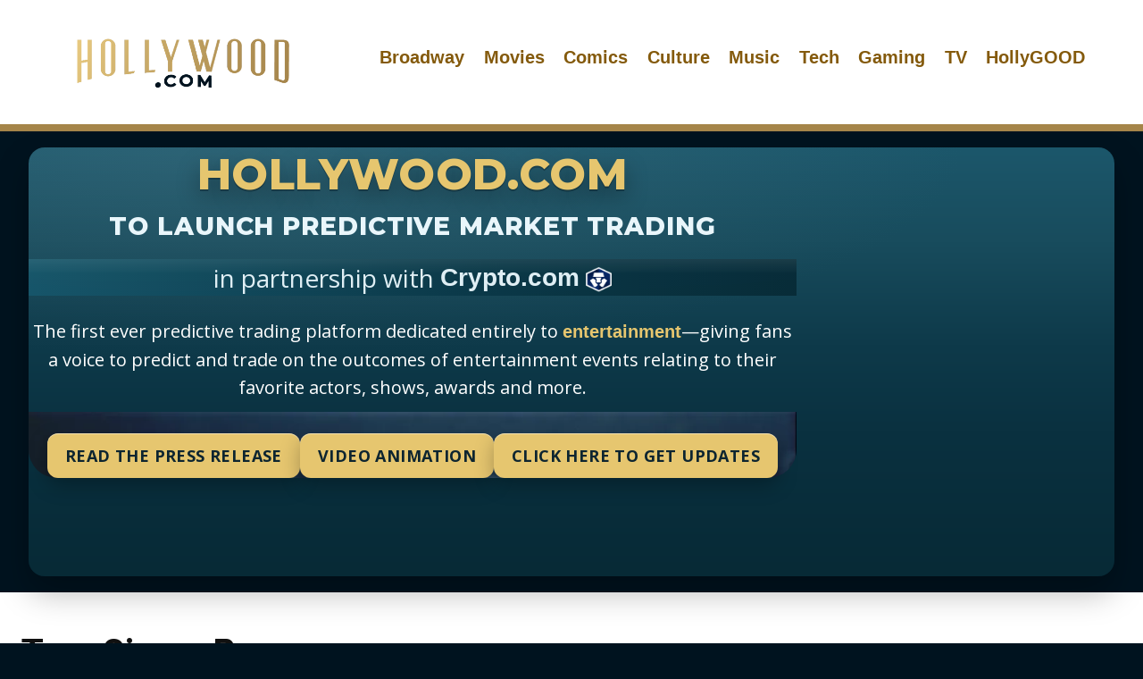

--- FILE ---
content_type: text/html; charset=UTF-8
request_url: https://www.hollywood.com/tag/ginger-rogers
body_size: 19373
content:
<!doctype html >
<html lang="en-US">
<head>
<title>  
  Ginger Rogers | Tickets to Movies in Theaters, Broadway Shows, London Theatre &amp; More | Hollywood.com  ()- 
    Tickets to Movies in Theaters, Broadway Shows, London Theatre &amp; More | Hollywood.com  
</title>
    <meta charset="UTF-8" />
    <meta name="viewport" content="width=device-width, initial-scale=1.0">
    <link rel="pingback" href="https://www.hollywood.com/xmlrpc.php" />
    <meta name='robots' content='index, follow, max-image-preview:large, max-snippet:-1, max-video-preview:-1' />
	<style>img:is([sizes="auto" i], [sizes^="auto," i]) { contain-intrinsic-size: 3000px 1500px }</style>
	<link rel="icon" type="image/png" href="https://www.media.hw-static.com/media/2022/05/hollywood.com-favicon-1.png">
	<!-- This site is optimized with the Yoast SEO Premium plugin v24.8 (Yoast SEO v24.8.1) - https://yoast.com/wordpress/plugins/seo/ -->
	<meta name="description" content="See news, lists, and more related to Ginger Rogers." />
	<link rel="canonical" href="https://www.hollywood.com/tag/ginger-rogers" />
	<meta property="og:locale" content="en_US" />
	<meta property="og:type" content="article" />
	<meta property="og:title" content="Ginger Rogers | Tickets to Movies in Theaters, Broadway Shows, London Theatre &amp; More | Hollywood.com" />
	<meta property="og:description" content="See news, lists, and more related to Ginger Rogers." />
	<meta property="og:url" content="https://www.hollywood.com/tag/ginger-rogers" />
	<meta property="og:site_name" content="Tickets to Movies in Theaters, Broadway Shows, London Theatre &amp; More | Hollywood.com" />
	<meta name="twitter:card" content="summary_large_image" />
	<meta name="twitter:site" content="@hollywood_com" />
	<script type="application/ld+json" class="yoast-schema-graph">{"@context":"https://schema.org","@graph":[{"@type":"CollectionPage","@id":"https://www.hollywood.com/tag/ginger-rogers","url":"https://www.hollywood.com/tag/ginger-rogers","name":"Ginger Rogers | Tickets to Movies in Theaters, Broadway Shows, London Theatre &amp; More | Hollywood.com","isPartOf":{"@id":"https://www.hollywood.com/#website"},"description":"See news, lists, and more related to Ginger Rogers.","inLanguage":"en-US"},{"@type":"WebSite","@id":"https://www.hollywood.com/#website","url":"https://www.hollywood.com/","name":"Tickets to Movies in Theaters, Broadway Shows, London Theatre &amp; More | Hollywood.com","description":"Experience Hollywood in Movies, Theatre, News, and So Much More","publisher":{"@id":"https://www.hollywood.com/#organization"},"potentialAction":[{"@type":"SearchAction","target":{"@type":"EntryPoint","urlTemplate":"https://www.hollywood.com/?s={search_term_string}"},"query-input":{"@type":"PropertyValueSpecification","valueRequired":true,"valueName":"search_term_string"}}],"inLanguage":"en-US"},{"@type":"Organization","@id":"https://www.hollywood.com/#organization","name":"Hollywood.com","url":"https://www.hollywood.com/","logo":{"@type":"ImageObject","inLanguage":"en-US","@id":"https://www.hollywood.com/#/schema/logo/image/","url":"https://www.media.hw-static.com/media/2022/01/Hollywood.png","contentUrl":"https://www.media.hw-static.com/media/2022/01/Hollywood.png","width":792,"height":406,"caption":"Hollywood.com"},"image":{"@id":"https://www.hollywood.com/#/schema/logo/image/"},"sameAs":["https://www.facebook.com/hollywoodcom","https://x.com/hollywood_com","https://www.instagram.com/hollywood_com/","https://www.linkedin.com/company/hollywood-com","https://www.pinterest.com/hollywood_com/","https://www.youtube.com/user/hollywoodstreams"]}]}</script>
	<!-- / Yoast SEO Premium plugin. -->


<link rel='dns-prefetch' href='//www.googletagmanager.com' />
<link rel='dns-prefetch' href='//fonts.googleapis.com' />
<link rel="alternate" type="application/rss+xml" title="Tickets to Movies in Theaters, Broadway Shows, London Theatre &amp; More | Hollywood.com &raquo; Feed" href="https://www.hollywood.com/feed" />
<link rel="alternate" type="application/rss+xml" title="Tickets to Movies in Theaters, Broadway Shows, London Theatre &amp; More | Hollywood.com &raquo; Comments Feed" href="https://www.hollywood.com/comments/feed" />
<link rel="alternate" type="application/rss+xml" title="Tickets to Movies in Theaters, Broadway Shows, London Theatre &amp; More | Hollywood.com &raquo; Ginger Rogers Tag Feed" href="https://www.hollywood.com/tag/ginger-rogers/feed" />
<script type="text/javascript">
/* <![CDATA[ */
window._wpemojiSettings = {"baseUrl":"https:\/\/s.w.org\/images\/core\/emoji\/16.0.1\/72x72\/","ext":".png","svgUrl":"https:\/\/s.w.org\/images\/core\/emoji\/16.0.1\/svg\/","svgExt":".svg","source":{"concatemoji":"https:\/\/www.hollywood.com\/wp-includes\/js\/wp-emoji-release.min.js?ver=6.8.3"}};
/*! This file is auto-generated */
!function(s,n){var o,i,e;function c(e){try{var t={supportTests:e,timestamp:(new Date).valueOf()};sessionStorage.setItem(o,JSON.stringify(t))}catch(e){}}function p(e,t,n){e.clearRect(0,0,e.canvas.width,e.canvas.height),e.fillText(t,0,0);var t=new Uint32Array(e.getImageData(0,0,e.canvas.width,e.canvas.height).data),a=(e.clearRect(0,0,e.canvas.width,e.canvas.height),e.fillText(n,0,0),new Uint32Array(e.getImageData(0,0,e.canvas.width,e.canvas.height).data));return t.every(function(e,t){return e===a[t]})}function u(e,t){e.clearRect(0,0,e.canvas.width,e.canvas.height),e.fillText(t,0,0);for(var n=e.getImageData(16,16,1,1),a=0;a<n.data.length;a++)if(0!==n.data[a])return!1;return!0}function f(e,t,n,a){switch(t){case"flag":return n(e,"\ud83c\udff3\ufe0f\u200d\u26a7\ufe0f","\ud83c\udff3\ufe0f\u200b\u26a7\ufe0f")?!1:!n(e,"\ud83c\udde8\ud83c\uddf6","\ud83c\udde8\u200b\ud83c\uddf6")&&!n(e,"\ud83c\udff4\udb40\udc67\udb40\udc62\udb40\udc65\udb40\udc6e\udb40\udc67\udb40\udc7f","\ud83c\udff4\u200b\udb40\udc67\u200b\udb40\udc62\u200b\udb40\udc65\u200b\udb40\udc6e\u200b\udb40\udc67\u200b\udb40\udc7f");case"emoji":return!a(e,"\ud83e\udedf")}return!1}function g(e,t,n,a){var r="undefined"!=typeof WorkerGlobalScope&&self instanceof WorkerGlobalScope?new OffscreenCanvas(300,150):s.createElement("canvas"),o=r.getContext("2d",{willReadFrequently:!0}),i=(o.textBaseline="top",o.font="600 32px Arial",{});return e.forEach(function(e){i[e]=t(o,e,n,a)}),i}function t(e){var t=s.createElement("script");t.src=e,t.defer=!0,s.head.appendChild(t)}"undefined"!=typeof Promise&&(o="wpEmojiSettingsSupports",i=["flag","emoji"],n.supports={everything:!0,everythingExceptFlag:!0},e=new Promise(function(e){s.addEventListener("DOMContentLoaded",e,{once:!0})}),new Promise(function(t){var n=function(){try{var e=JSON.parse(sessionStorage.getItem(o));if("object"==typeof e&&"number"==typeof e.timestamp&&(new Date).valueOf()<e.timestamp+604800&&"object"==typeof e.supportTests)return e.supportTests}catch(e){}return null}();if(!n){if("undefined"!=typeof Worker&&"undefined"!=typeof OffscreenCanvas&&"undefined"!=typeof URL&&URL.createObjectURL&&"undefined"!=typeof Blob)try{var e="postMessage("+g.toString()+"("+[JSON.stringify(i),f.toString(),p.toString(),u.toString()].join(",")+"));",a=new Blob([e],{type:"text/javascript"}),r=new Worker(URL.createObjectURL(a),{name:"wpTestEmojiSupports"});return void(r.onmessage=function(e){c(n=e.data),r.terminate(),t(n)})}catch(e){}c(n=g(i,f,p,u))}t(n)}).then(function(e){for(var t in e)n.supports[t]=e[t],n.supports.everything=n.supports.everything&&n.supports[t],"flag"!==t&&(n.supports.everythingExceptFlag=n.supports.everythingExceptFlag&&n.supports[t]);n.supports.everythingExceptFlag=n.supports.everythingExceptFlag&&!n.supports.flag,n.DOMReady=!1,n.readyCallback=function(){n.DOMReady=!0}}).then(function(){return e}).then(function(){var e;n.supports.everything||(n.readyCallback(),(e=n.source||{}).concatemoji?t(e.concatemoji):e.wpemoji&&e.twemoji&&(t(e.twemoji),t(e.wpemoji)))}))}((window,document),window._wpemojiSettings);
/* ]]> */
</script>
<style id='wp-emoji-styles-inline-css' type='text/css'>

	img.wp-smiley, img.emoji {
		display: inline !important;
		border: none !important;
		box-shadow: none !important;
		height: 1em !important;
		width: 1em !important;
		margin: 0 0.07em !important;
		vertical-align: -0.1em !important;
		background: none !important;
		padding: 0 !important;
	}
</style>
<link rel='stylesheet' id='wp-block-library-css' href='https://www.hollywood.com/wp-includes/css/dist/block-library/style.min.css?ver=6.8.3' type='text/css' media='all' />
<style id='classic-theme-styles-inline-css' type='text/css'>
/*! This file is auto-generated */
.wp-block-button__link{color:#fff;background-color:#32373c;border-radius:9999px;box-shadow:none;text-decoration:none;padding:calc(.667em + 2px) calc(1.333em + 2px);font-size:1.125em}.wp-block-file__button{background:#32373c;color:#fff;text-decoration:none}
</style>
<style id='safe-svg-svg-icon-style-inline-css' type='text/css'>
.safe-svg-cover{text-align:center}.safe-svg-cover .safe-svg-inside{display:inline-block;max-width:100%}.safe-svg-cover svg{height:100%;max-height:100%;max-width:100%;width:100%}

</style>
<style id='global-styles-inline-css' type='text/css'>
:root{--wp--preset--aspect-ratio--square: 1;--wp--preset--aspect-ratio--4-3: 4/3;--wp--preset--aspect-ratio--3-4: 3/4;--wp--preset--aspect-ratio--3-2: 3/2;--wp--preset--aspect-ratio--2-3: 2/3;--wp--preset--aspect-ratio--16-9: 16/9;--wp--preset--aspect-ratio--9-16: 9/16;--wp--preset--color--black: #000000;--wp--preset--color--cyan-bluish-gray: #abb8c3;--wp--preset--color--white: #ffffff;--wp--preset--color--pale-pink: #f78da7;--wp--preset--color--vivid-red: #cf2e2e;--wp--preset--color--luminous-vivid-orange: #ff6900;--wp--preset--color--luminous-vivid-amber: #fcb900;--wp--preset--color--light-green-cyan: #7bdcb5;--wp--preset--color--vivid-green-cyan: #00d084;--wp--preset--color--pale-cyan-blue: #8ed1fc;--wp--preset--color--vivid-cyan-blue: #0693e3;--wp--preset--color--vivid-purple: #9b51e0;--wp--preset--gradient--vivid-cyan-blue-to-vivid-purple: linear-gradient(135deg,rgba(6,147,227,1) 0%,rgb(155,81,224) 100%);--wp--preset--gradient--light-green-cyan-to-vivid-green-cyan: linear-gradient(135deg,rgb(122,220,180) 0%,rgb(0,208,130) 100%);--wp--preset--gradient--luminous-vivid-amber-to-luminous-vivid-orange: linear-gradient(135deg,rgba(252,185,0,1) 0%,rgba(255,105,0,1) 100%);--wp--preset--gradient--luminous-vivid-orange-to-vivid-red: linear-gradient(135deg,rgba(255,105,0,1) 0%,rgb(207,46,46) 100%);--wp--preset--gradient--very-light-gray-to-cyan-bluish-gray: linear-gradient(135deg,rgb(238,238,238) 0%,rgb(169,184,195) 100%);--wp--preset--gradient--cool-to-warm-spectrum: linear-gradient(135deg,rgb(74,234,220) 0%,rgb(151,120,209) 20%,rgb(207,42,186) 40%,rgb(238,44,130) 60%,rgb(251,105,98) 80%,rgb(254,248,76) 100%);--wp--preset--gradient--blush-light-purple: linear-gradient(135deg,rgb(255,206,236) 0%,rgb(152,150,240) 100%);--wp--preset--gradient--blush-bordeaux: linear-gradient(135deg,rgb(254,205,165) 0%,rgb(254,45,45) 50%,rgb(107,0,62) 100%);--wp--preset--gradient--luminous-dusk: linear-gradient(135deg,rgb(255,203,112) 0%,rgb(199,81,192) 50%,rgb(65,88,208) 100%);--wp--preset--gradient--pale-ocean: linear-gradient(135deg,rgb(255,245,203) 0%,rgb(182,227,212) 50%,rgb(51,167,181) 100%);--wp--preset--gradient--electric-grass: linear-gradient(135deg,rgb(202,248,128) 0%,rgb(113,206,126) 100%);--wp--preset--gradient--midnight: linear-gradient(135deg,rgb(2,3,129) 0%,rgb(40,116,252) 100%);--wp--preset--font-size--small: 11px;--wp--preset--font-size--medium: 20px;--wp--preset--font-size--large: 32px;--wp--preset--font-size--x-large: 42px;--wp--preset--font-size--regular: 15px;--wp--preset--font-size--larger: 50px;--wp--preset--spacing--20: 0.44rem;--wp--preset--spacing--30: 0.67rem;--wp--preset--spacing--40: 1rem;--wp--preset--spacing--50: 1.5rem;--wp--preset--spacing--60: 2.25rem;--wp--preset--spacing--70: 3.38rem;--wp--preset--spacing--80: 5.06rem;--wp--preset--shadow--natural: 6px 6px 9px rgba(0, 0, 0, 0.2);--wp--preset--shadow--deep: 12px 12px 50px rgba(0, 0, 0, 0.4);--wp--preset--shadow--sharp: 6px 6px 0px rgba(0, 0, 0, 0.2);--wp--preset--shadow--outlined: 6px 6px 0px -3px rgba(255, 255, 255, 1), 6px 6px rgba(0, 0, 0, 1);--wp--preset--shadow--crisp: 6px 6px 0px rgba(0, 0, 0, 1);}:where(.is-layout-flex){gap: 0.5em;}:where(.is-layout-grid){gap: 0.5em;}body .is-layout-flex{display: flex;}.is-layout-flex{flex-wrap: wrap;align-items: center;}.is-layout-flex > :is(*, div){margin: 0;}body .is-layout-grid{display: grid;}.is-layout-grid > :is(*, div){margin: 0;}:where(.wp-block-columns.is-layout-flex){gap: 2em;}:where(.wp-block-columns.is-layout-grid){gap: 2em;}:where(.wp-block-post-template.is-layout-flex){gap: 1.25em;}:where(.wp-block-post-template.is-layout-grid){gap: 1.25em;}.has-black-color{color: var(--wp--preset--color--black) !important;}.has-cyan-bluish-gray-color{color: var(--wp--preset--color--cyan-bluish-gray) !important;}.has-white-color{color: var(--wp--preset--color--white) !important;}.has-pale-pink-color{color: var(--wp--preset--color--pale-pink) !important;}.has-vivid-red-color{color: var(--wp--preset--color--vivid-red) !important;}.has-luminous-vivid-orange-color{color: var(--wp--preset--color--luminous-vivid-orange) !important;}.has-luminous-vivid-amber-color{color: var(--wp--preset--color--luminous-vivid-amber) !important;}.has-light-green-cyan-color{color: var(--wp--preset--color--light-green-cyan) !important;}.has-vivid-green-cyan-color{color: var(--wp--preset--color--vivid-green-cyan) !important;}.has-pale-cyan-blue-color{color: var(--wp--preset--color--pale-cyan-blue) !important;}.has-vivid-cyan-blue-color{color: var(--wp--preset--color--vivid-cyan-blue) !important;}.has-vivid-purple-color{color: var(--wp--preset--color--vivid-purple) !important;}.has-black-background-color{background-color: var(--wp--preset--color--black) !important;}.has-cyan-bluish-gray-background-color{background-color: var(--wp--preset--color--cyan-bluish-gray) !important;}.has-white-background-color{background-color: var(--wp--preset--color--white) !important;}.has-pale-pink-background-color{background-color: var(--wp--preset--color--pale-pink) !important;}.has-vivid-red-background-color{background-color: var(--wp--preset--color--vivid-red) !important;}.has-luminous-vivid-orange-background-color{background-color: var(--wp--preset--color--luminous-vivid-orange) !important;}.has-luminous-vivid-amber-background-color{background-color: var(--wp--preset--color--luminous-vivid-amber) !important;}.has-light-green-cyan-background-color{background-color: var(--wp--preset--color--light-green-cyan) !important;}.has-vivid-green-cyan-background-color{background-color: var(--wp--preset--color--vivid-green-cyan) !important;}.has-pale-cyan-blue-background-color{background-color: var(--wp--preset--color--pale-cyan-blue) !important;}.has-vivid-cyan-blue-background-color{background-color: var(--wp--preset--color--vivid-cyan-blue) !important;}.has-vivid-purple-background-color{background-color: var(--wp--preset--color--vivid-purple) !important;}.has-black-border-color{border-color: var(--wp--preset--color--black) !important;}.has-cyan-bluish-gray-border-color{border-color: var(--wp--preset--color--cyan-bluish-gray) !important;}.has-white-border-color{border-color: var(--wp--preset--color--white) !important;}.has-pale-pink-border-color{border-color: var(--wp--preset--color--pale-pink) !important;}.has-vivid-red-border-color{border-color: var(--wp--preset--color--vivid-red) !important;}.has-luminous-vivid-orange-border-color{border-color: var(--wp--preset--color--luminous-vivid-orange) !important;}.has-luminous-vivid-amber-border-color{border-color: var(--wp--preset--color--luminous-vivid-amber) !important;}.has-light-green-cyan-border-color{border-color: var(--wp--preset--color--light-green-cyan) !important;}.has-vivid-green-cyan-border-color{border-color: var(--wp--preset--color--vivid-green-cyan) !important;}.has-pale-cyan-blue-border-color{border-color: var(--wp--preset--color--pale-cyan-blue) !important;}.has-vivid-cyan-blue-border-color{border-color: var(--wp--preset--color--vivid-cyan-blue) !important;}.has-vivid-purple-border-color{border-color: var(--wp--preset--color--vivid-purple) !important;}.has-vivid-cyan-blue-to-vivid-purple-gradient-background{background: var(--wp--preset--gradient--vivid-cyan-blue-to-vivid-purple) !important;}.has-light-green-cyan-to-vivid-green-cyan-gradient-background{background: var(--wp--preset--gradient--light-green-cyan-to-vivid-green-cyan) !important;}.has-luminous-vivid-amber-to-luminous-vivid-orange-gradient-background{background: var(--wp--preset--gradient--luminous-vivid-amber-to-luminous-vivid-orange) !important;}.has-luminous-vivid-orange-to-vivid-red-gradient-background{background: var(--wp--preset--gradient--luminous-vivid-orange-to-vivid-red) !important;}.has-very-light-gray-to-cyan-bluish-gray-gradient-background{background: var(--wp--preset--gradient--very-light-gray-to-cyan-bluish-gray) !important;}.has-cool-to-warm-spectrum-gradient-background{background: var(--wp--preset--gradient--cool-to-warm-spectrum) !important;}.has-blush-light-purple-gradient-background{background: var(--wp--preset--gradient--blush-light-purple) !important;}.has-blush-bordeaux-gradient-background{background: var(--wp--preset--gradient--blush-bordeaux) !important;}.has-luminous-dusk-gradient-background{background: var(--wp--preset--gradient--luminous-dusk) !important;}.has-pale-ocean-gradient-background{background: var(--wp--preset--gradient--pale-ocean) !important;}.has-electric-grass-gradient-background{background: var(--wp--preset--gradient--electric-grass) !important;}.has-midnight-gradient-background{background: var(--wp--preset--gradient--midnight) !important;}.has-small-font-size{font-size: var(--wp--preset--font-size--small) !important;}.has-medium-font-size{font-size: var(--wp--preset--font-size--medium) !important;}.has-large-font-size{font-size: var(--wp--preset--font-size--large) !important;}.has-x-large-font-size{font-size: var(--wp--preset--font-size--x-large) !important;}
:where(.wp-block-post-template.is-layout-flex){gap: 1.25em;}:where(.wp-block-post-template.is-layout-grid){gap: 1.25em;}
:where(.wp-block-columns.is-layout-flex){gap: 2em;}:where(.wp-block-columns.is-layout-grid){gap: 2em;}
:root :where(.wp-block-pullquote){font-size: 1.5em;line-height: 1.6;}
</style>
<link rel='stylesheet' id='contact-form-7-css' href='https://www.hollywood.com/wp-content/plugins/contact-form-7/includes/css/styles.css?ver=5.8.7' type='text/css' media='all' />
<link rel='stylesheet' id='td-plugin-multi-purpose-css' href='https://www.hollywood.com/wp-content/plugins/td-composer/td-multi-purpose/style.css?ver=6e115e4f3fd55dfd38f44cc142869bd1' type='text/css' media='all' />
<link rel='stylesheet' id='google-fonts-style-css' href='https://fonts.googleapis.com/css?family=Montserrat%3A400%7CBarlow%3A600%2C400%2C500%2C700%7CMontserrat%3A400%2C700&#038;display=swap&#038;ver=12.6.3' type='text/css' media='all' />
<link rel='stylesheet' id='hw-redesign-css' href='https://www.hollywood.com/wp-content/themes/Newspaper/hw-redesign1.css?ver=6.8.3' type='text/css' media='all' />
<link rel='stylesheet' id='aarp-css' href='https://www.hollywood.com/wp-content/themes/Newspaper/page-aarp-style.css?ver=6.8.3' type='text/css' media='all' />
<link rel='stylesheet' id='taylor9-css' href='https://www.hollywood.com/wp-content/themes/Newspaper/page-taylor8.css?ver=6.8.3' type='text/css' media='all' />
<link rel='stylesheet' id='open_iconic-css' href='https://www.hollywood.com/wp-content/plugins/td-composer/assets/fonts/open-iconic/open-iconic.css?ver=6e115e4f3fd55dfd38f44cc142869bd1' type='text/css' media='all' />
<link rel='stylesheet' id='font_awesome-css' href='https://www.hollywood.com/wp-content/plugins/td-composer/assets/fonts/font-awesome/font-awesome.css?ver=6e115e4f3fd55dfd38f44cc142869bd1' type='text/css' media='all' />
<link rel='stylesheet' id='td-theme-css' href='https://www.hollywood.com/wp-content/themes/Newspaper/style.css?ver=12.6.3' type='text/css' media='all' />
<style id='td-theme-inline-css' type='text/css'>@media (max-width:767px){.td-header-desktop-wrap{display:none}}@media (min-width:767px){.td-header-mobile-wrap{display:none}}</style>
<link rel='stylesheet' id='td-legacy-framework-front-style-css' href='https://www.hollywood.com/wp-content/plugins/td-composer/legacy/Newspaper/assets/css/td_legacy_main.css?ver=6e115e4f3fd55dfd38f44cc142869bd1' type='text/css' media='all' />
<link rel='stylesheet' id='tdb_style_cloud_templates_front-css' href='https://www.hollywood.com/wp-content/plugins/td-cloud-library/assets/css/tdb_main.css?ver=6cc04771d778c6f460cf525df52258a3' type='text/css' media='all' />
<script type="text/javascript" src="https://www.hollywood.com/wp-includes/js/jquery/jquery.min.js?ver=3.7.1" id="jquery-core-js"></script>
<script type="text/javascript" src="https://www.hollywood.com/wp-includes/js/jquery/jquery-migrate.min.js?ver=3.4.1" id="jquery-migrate-js"></script>

<!-- Google Analytics snippet added by Site Kit -->
<script type="text/javascript" src="https://www.googletagmanager.com/gtag/js?id=G-9DG09R072Y" id="google_gtagjs-js" async></script>
<script type="text/javascript" id="google_gtagjs-js-after">
/* <![CDATA[ */
window.dataLayer = window.dataLayer || [];function gtag(){dataLayer.push(arguments);}
gtag('set', 'linker', {"domains":["www.hollywood.com"]} );
gtag("js", new Date());
gtag("set", "developer_id.dZTNiMT", true);
gtag("config", "G-9DG09R072Y");
/* ]]> */
</script>

<!-- End Google Analytics snippet added by Site Kit -->
<link rel="https://api.w.org/" href="https://www.hollywood.com/wp-json/" /><link rel="alternate" title="JSON" type="application/json" href="https://www.hollywood.com/wp-json/wp/v2/tags/1772026" /><link rel="EditURI" type="application/rsd+xml" title="RSD" href="https://www.hollywood.com/xmlrpc.php?rsd" />
<meta name="generator" content="Site Kit by Google 1.119.0" /><!-- HFCM by 99 Robots - Snippet # 3: Footer Mobile App Download Tabify -->
<script type="text/javascript">
jQuery( document ).ready(function() {
	var hollywoodAppleStoreLink = jQuery('a[href^="https://apps.apple.com/us/app/hollywood-com-tickets-more/id1624723191"]');
	var hollywoodGooglePlayStoreLink = jQuery('a[href^="https://play.google.com/store/apps/details?id=com.hollywood.tickets"]');
	
	if (hollywoodAppleStoreLink.length) {
		hollywoodAppleStoreLink.attr('target','_blank');
	}
	if (hollywoodGooglePlayStoreLink.length) {
		hollywoodGooglePlayStoreLink.attr('target','_blank');
	}
});
</script>
<!-- /end HFCM by 99 Robots -->
<!-- HFCM by 99 Robots - Snippet # 5: Direqt RCS Subscribe CTA -->
<script async src="https://chat.direqt.io/widget.js"></script>
<div style="display:none;" class="mobileDownload" id="mobileUkSubscribe">
	<div class="close">
		<a href="#" onclick="closeMobileUkSubscribeCta();">X</a>
	</div>
	<div class="appIcon">
		<img src="https://www.media.hw-static.com/media/2022/03/hollywoodIcon.png" alt="Hollywood.com Subscribe">
	</div>
	<div class="opener">
		<p class="openerhead">
			Hollywood <span>Happens Here</span>
		</p>
			<p class="openerSub">
				Get Top Stories Texted Daily for <br/><span>FREE<sup style="font-size:60%;">†</sup></span>
		</p>
	</div>
	<div class="appOpen">
		<a href="https://chat.direqt.io/intent/subscribe?publication=629ad2f0565b3da7188bd028" id="ctaUkSubscribeOpenLink" class="open-btn direqt-subscribe-intent">Open</a>
	</div>	
</div>

<script>
function closeMobileUkSubscribeCta() {
  document.getElementById('mobileUkSubscribe').style.display = 'none';
  createUkCookie('ctaUkSubscribeVisibilityStatus','hidden',5);
  var hollywoodMenuContainer = document.getElementById('td-mobile-nav');
  hollywoodMenuContainer.style.top = '0';
}

function isUkAndroidMobileOperatingSystem() {
  var appCta = {
    visible: false,
    ctaUrl: '#'
  };

  var userAgent = navigator.userAgent || navigator.vendor || window.opera;
	var acceptedLanguage = 'en-gb';
	var languageAccepted = false;
	var browserLanguages = navigator.languages;

	// Detect request is from accepted locale
	if (browserLanguages != undefined && browserLanguages.length > 0) {
		for (var l = 0; l < browserLanguages.length; l++) {
			if (browserLanguages[l].toLowerCase() == acceptedLanguage) {
				languageAccepted = true;
				break;
			}
		}
		
		
	}

	if (!languageAccepted)
		return appCta;
	
  // Windows Phone must come first because its UA also contains "Android"
  if (/windows phone/i.test(userAgent)) {
    return appCta;
  }

  if (/iPad|iPhone|iPod/.test(userAgent) && !window.MSStream) {
    return appCta;
  }

  if (/android/i.test(userAgent)) {
    appCta.visible = true;
    appCta.ctaUrl = 'https://chat.direqt.io/intent/subscribe?publication=629ad2f0565b3da7188bd028';
  }
	
  return appCta;
}

function createUkCookie(name,value,minutes) {
  var date = new Date();
  date.setTime(date.getTime()+(minutes*60*1000));
  var expires = "; expires="+date.toGMTString();
  document.cookie = name+"="+value+expires+"; path=/";
  return true;
}
	
function readUkCookie(name) {
    var nameEQ = name + "=";
    var ca = document.cookie.split(';');
    for(var i=0;i < ca.length;i++) {
        var c = ca[i];
        while (c.charAt(0)==' ') c = c.substring(1,c.length);
        if (c.indexOf(nameEQ) == 0) return c.substring(nameEQ.length,c.length);
    }
    return null;
}

function evaluateUkCtaVisible() {
	if (readUkCookie('ctaUkSubscribeVisibilityStatus') != null)
		return;

	var ctaConfig = isUkAndroidMobileOperatingSystem();
  if (ctaConfig.visible == true && ctaConfig.ctaUrl != '#') {
  	var ctaBlock = document.getElementById('mobileUkSubscribe');
    ctaBlock.style.display = 'block';
  
    var ctaOpenLink = document.getElementById('ctaUkSubscribeOpenLink');
    ctaOpenLink.href = ctaConfig.ctaUrl;
  	var moveMenuPixelsDiff = document.getElementById('mobileUkSubscribe').offsetHeight;
    var hollywoodMenuContainer = document.getElementById('td-mobile-nav');
    hollywoodMenuContainer.style.top = moveMenuPixelsDiff+'px';
  }
}

jQuery( document ).ready(function() {
	evaluateUkCtaVisible();
});
</script>

<!-- /end HFCM by 99 Robots -->
    <script>
        window.tdb_global_vars = {"wpRestUrl":"https:\/\/www.hollywood.com\/wp-json\/","permalinkStructure":"\/%category%\/%postname%-%post_id%"};
        window.tdb_p_autoload_vars = {"isAjax":false,"isAdminBarShowing":false,"autoloadScrollPercent":50};
    </script>
    
    <style id="tdb-global-colors">:root{--accent-color:#fff}</style>
	

<!-- Google Tag Manager snippet added by Site Kit -->
<script type="text/javascript">
/* <![CDATA[ */

			( function( w, d, s, l, i ) {
				w[l] = w[l] || [];
				w[l].push( {'gtm.start': new Date().getTime(), event: 'gtm.js'} );
				var f = d.getElementsByTagName( s )[0],
					j = d.createElement( s ), dl = l != 'dataLayer' ? '&l=' + l : '';
				j.async = true;
				j.src = 'https://www.googletagmanager.com/gtm.js?id=' + i + dl;
				f.parentNode.insertBefore( j, f );
			} )( window, document, 'script', 'dataLayer', 'GTM-WSS87KJ' );
			
/* ]]> */
</script>

<!-- End Google Tag Manager snippet added by Site Kit -->

<!-- JS generated by theme -->

<script>
    
    

	    var tdBlocksArray = []; //here we store all the items for the current page

	    // td_block class - each ajax block uses a object of this class for requests
	    function tdBlock() {
		    this.id = '';
		    this.block_type = 1; //block type id (1-234 etc)
		    this.atts = '';
		    this.td_column_number = '';
		    this.td_current_page = 1; //
		    this.post_count = 0; //from wp
		    this.found_posts = 0; //from wp
		    this.max_num_pages = 0; //from wp
		    this.td_filter_value = ''; //current live filter value
		    this.is_ajax_running = false;
		    this.td_user_action = ''; // load more or infinite loader (used by the animation)
		    this.header_color = '';
		    this.ajax_pagination_infinite_stop = ''; //show load more at page x
	    }

        // td_js_generator - mini detector
        ( function () {
            var htmlTag = document.getElementsByTagName("html")[0];

	        if ( navigator.userAgent.indexOf("MSIE 10.0") > -1 ) {
                htmlTag.className += ' ie10';
            }

            if ( !!navigator.userAgent.match(/Trident.*rv\:11\./) ) {
                htmlTag.className += ' ie11';
            }

	        if ( navigator.userAgent.indexOf("Edge") > -1 ) {
                htmlTag.className += ' ieEdge';
            }

            if ( /(iPad|iPhone|iPod)/g.test(navigator.userAgent) ) {
                htmlTag.className += ' td-md-is-ios';
            }

            var user_agent = navigator.userAgent.toLowerCase();
            if ( user_agent.indexOf("android") > -1 ) {
                htmlTag.className += ' td-md-is-android';
            }

            if ( -1 !== navigator.userAgent.indexOf('Mac OS X')  ) {
                htmlTag.className += ' td-md-is-os-x';
            }

            if ( /chrom(e|ium)/.test(navigator.userAgent.toLowerCase()) ) {
               htmlTag.className += ' td-md-is-chrome';
            }

            if ( -1 !== navigator.userAgent.indexOf('Firefox') ) {
                htmlTag.className += ' td-md-is-firefox';
            }

            if ( -1 !== navigator.userAgent.indexOf('Safari') && -1 === navigator.userAgent.indexOf('Chrome') ) {
                htmlTag.className += ' td-md-is-safari';
            }

            if( -1 !== navigator.userAgent.indexOf('IEMobile') ){
                htmlTag.className += ' td-md-is-iemobile';
            }

        })();

        var tdLocalCache = {};

        ( function () {
            "use strict";

            tdLocalCache = {
                data: {},
                remove: function (resource_id) {
                    delete tdLocalCache.data[resource_id];
                },
                exist: function (resource_id) {
                    return tdLocalCache.data.hasOwnProperty(resource_id) && tdLocalCache.data[resource_id] !== null;
                },
                get: function (resource_id) {
                    return tdLocalCache.data[resource_id];
                },
                set: function (resource_id, cachedData) {
                    tdLocalCache.remove(resource_id);
                    tdLocalCache.data[resource_id] = cachedData;
                }
            };
        })();

    
    
var td_viewport_interval_list=[{"limitBottom":767,"sidebarWidth":228},{"limitBottom":1018,"sidebarWidth":300},{"limitBottom":1140,"sidebarWidth":324}];
var tdc_is_installed="yes";
var td_ajax_url="https:\/\/www.hollywood.com\/wp-admin\/admin-ajax.php?td_theme_name=Newspaper&v=12.6.3";
var td_get_template_directory_uri="https:\/\/www.hollywood.com\/wp-content\/plugins\/td-composer\/legacy\/common";
var tds_snap_menu="";
var tds_logo_on_sticky="";
var tds_header_style="";
var td_please_wait="Please wait...";
var td_email_user_pass_incorrect="User or password incorrect!";
var td_email_user_incorrect="Email or username incorrect!";
var td_email_incorrect="Email incorrect!";
var td_user_incorrect="Username incorrect!";
var td_email_user_empty="Email or username empty!";
var td_pass_empty="Pass empty!";
var td_pass_pattern_incorrect="Invalid Pass Pattern!";
var td_retype_pass_incorrect="Retyped Pass incorrect!";
var tds_more_articles_on_post_enable="";
var tds_more_articles_on_post_time_to_wait="";
var tds_more_articles_on_post_pages_distance_from_top=0;
var tds_captcha="";
var tds_theme_color_site_wide="#a8803e";
var tds_smart_sidebar="";
var tdThemeName="Newspaper";
var tdThemeNameWl="Newspaper";
var td_magnific_popup_translation_tPrev="Previous (Left arrow key)";
var td_magnific_popup_translation_tNext="Next (Right arrow key)";
var td_magnific_popup_translation_tCounter="%curr% of %total%";
var td_magnific_popup_translation_ajax_tError="The content from %url% could not be loaded.";
var td_magnific_popup_translation_image_tError="The image #%curr% could not be loaded.";
var tdBlockNonce="76d2101587";
var tdMobileMenu="enabled";
var tdMobileSearch="enabled";
var tdDateNamesI18n={"month_names":["January","February","March","April","May","June","July","August","September","October","November","December"],"month_names_short":["Jan","Feb","Mar","Apr","May","Jun","Jul","Aug","Sep","Oct","Nov","Dec"],"day_names":["Sunday","Monday","Tuesday","Wednesday","Thursday","Friday","Saturday"],"day_names_short":["Sun","Mon","Tue","Wed","Thu","Fri","Sat"]};
var tdb_modal_confirm="Save";
var tdb_modal_cancel="Cancel";
var tdb_modal_confirm_alt="Yes";
var tdb_modal_cancel_alt="No";
var td_ad_background_click_link="";
var td_ad_background_click_target="";
</script>


<!-- Header style compiled by theme -->

<style>.td-mobile-content .td-mobile-main-menu>li>a{font-family:Montserrat}.td-mobile-content .sub-menu a{font-family:Montserrat}#td-mobile-nav,#td-mobile-nav .wpb_button,.td-search-wrap-mob{font-family:Montserrat}.td-page-title,.td-category-title-holder .td-page-title{font-family:Montserrat}.td-page-content p,.td-page-content li,.td-page-content .td_block_text_with_title,.wpb_text_column p{font-family:Montserrat;font-size:16px;line-height:24px;font-weight:500}.td-page-content h1,.wpb_text_column h1{font-family:Montserrat}.td-page-content h2,.wpb_text_column h2{font-family:Montserrat;font-size:24px;line-height:28px;font-weight:bold}.td-page-content h3,.wpb_text_column h3{font-family:Montserrat}.td-page-content h4,.wpb_text_column h4{font-family:Montserrat}.td-page-content h5,.wpb_text_column h5{font-family:Montserrat}.td-page-content h6,.wpb_text_column h6{font-family:Montserrat}body,p{font-family:Montserrat}#bbpress-forums .bbp-header .bbp-forums,#bbpress-forums .bbp-header .bbp-topics,#bbpress-forums .bbp-header{font-family:Montserrat}#bbpress-forums .hentry .bbp-forum-title,#bbpress-forums .hentry .bbp-topic-permalink{font-family:Montserrat}#bbpress-forums .bbp-forums-list li{font-family:Montserrat}#bbpress-forums .bbp-forum-info .bbp-forum-content{font-family:Montserrat}.white-popup-block,.white-popup-block .wpb_button{font-family:Montserrat}:root{--td_theme_color:#a8803e;--td_slider_text:rgba(168,128,62,0.7);--td_mobile_gradient_one_mob:rgba(0,0,0,0.7);--td_mobile_gradient_two_mob:rgba(0,0,0,0.8);--td_mobile_text_active_color:#ffba12}</style>

		<style type="text/css" id="wp-custom-css">
			@media only screen and (max-width: 1100px) {
    .blog-item-image-area .blog-item-image {
        width: 100% !important;
        object-position: top center;
    }
}		</style>
			<style id="tdw-css-placeholder"></style></head>

<body class="archive tag tag-ginger-rogers tag-1772026 wp-theme-Newspaper tagdiv-small-theme global-block-template-1 tdb-template  tdc-header-template  tdc-footer-template td-full-layout" itemscope="itemscope" itemtype="https://schema.org/WebPage">
		<!-- Google Tag Manager (noscript) snippet added by Site Kit -->
		<noscript>
			<iframe src="https://www.googletagmanager.com/ns.html?id=GTM-WSS87KJ" height="0" width="0" style="display:none;visibility:hidden"></iframe>
		</noscript>
		<!-- End Google Tag Manager (noscript) snippet added by Site Kit -->
		

<header id="header">
        <div class="header-wrapper">
            <div class="logo-area">
            <a href="/" class="logo-area">

            <img
            data-no-lazy="1"
            loading="false"
            src="https://www.hollywood.com/wp-content/themes/Newspaper/images/hw-logo1.png" alt="Hollywood.com - Tickets and more" class="hw-logo nolazy"/>
    </a>
               
                <div class="hamburger-icon-area show-on-mobile" onclick="toggleMenu(true)">
                    <svg width="36px" height="36px" viewBox="0 0 24 24" fill="none" xmlns="http://www.w3.org/2000/svg">
                        <path d="M20 7L4 7" stroke="#a58549" stroke-width="1.5" stroke-linecap="round"/>
                        <path d="M20 12L4 12" stroke="#a58549" stroke-width="1.5" stroke-linecap="round"/>
                        <path d="M20 17L4 17" stroke="#a58549" stroke-width="1.5" stroke-linecap="round"/>
                    </svg>
                </div>

            </div>
            <!-- <nav class="navbar"> -->
      
     <ul id="menu-primary-menu-2" class="nav-area"><li class="nav-item"><a href="https://theatrely.tixculture.com" class="nav-menu-text">Broadway</a></li><li class="nav-item"><a href="https://www.hollywood.com/category/movies" class="nav-menu-text">Movies</a><div class="dropdown-menu"><div class="dropdown-menu-wrapper"><ul class="dropdown-menu-list"><li class="nav-item"><a href="https://www.hollywood.com/category/movie-history" class="nav-menu-text">Movie History</a></li><li class="nav-item"><a href="https://www.hollywood.com/category/movie-documentary" class="nav-menu-text">Documentary</a></li><li class="nav-item"><a href="https://www.hollywood.com/category/movie-news" class="nav-menu-text">News</a></li></ul></div></div></li><li class="nav-item"><a href="https://www.hollywood.com/category/comics-category" class="nav-menu-text">Comics</a><div class="dropdown-menu"><div class="dropdown-menu-wrapper"><ul class="dropdown-menu-list"><li class="nav-item"><a href="https://www.hollywood.com/category/comics-marvel" class="nav-menu-text">Marvel</a></li><li class="nav-item"><a href="https://www.hollywood.com/category/comics-dc" class="nav-menu-text">DC</a></li><li class="nav-item"><a href="https://www.hollywood.com/category/comics-image" class="nav-menu-text">Image</a></li><li class="nav-item"><a href="https://www.hollywood.com/category/comics-boom-studios" class="nav-menu-text">Boom! Studios</a></li><li class="nav-item"><a href="https://www.hollywood.com/category/comics-dark-horse-comics" class="nav-menu-text">Dark Horse Comics</a></li><li class="nav-item"><a href="https://www.hollywood.com/category/comics-manga" class="nav-menu-text">Manga</a></li><li class="nav-item"><a href="https://www.hollywood.com/category/comics-news" class="nav-menu-text">News</a></li></ul></div></div></li><li class="nav-item"><a href="https://www.hollywood.com/category/cultures" class="nav-menu-text">Culture</a><div class="dropdown-menu"><div class="dropdown-menu-wrapper"><ul class="dropdown-menu-list"><li class="nav-item"><a href="https://www.hollywood.com/category/culture-arts" class="nav-menu-text">Arts</a></li><li class="nav-item"><a href="https://www.hollywood.com/category/culture-social-media" class="nav-menu-text">Social Media</a></li><li class="nav-item"><a href="https://www.hollywood.com/category/culture-lifestyle" class="nav-menu-text">Lifestyle</a></li><li class="nav-item"><a href="https://www.hollywood.com/category/culture-dance" class="nav-menu-text">Dance</a></li><li class="nav-item"><a href="https://www.hollywood.com/category/culture-theater" class="nav-menu-text">Theater</a></li><li class="nav-item"><a href="https://www.hollywood.com/category/culture-news" class="nav-menu-text">News</a></li></ul></div></div></li><li class="nav-item"><a href="https://www.hollywood.com/category/music" class="nav-menu-text">Music</a><div class="dropdown-menu"><div class="dropdown-menu-wrapper"><ul class="dropdown-menu-list"><li class="nav-item"><a href="https://www.hollywood.com/category/music-rock" class="nav-menu-text">Rock</a></li><li class="nav-item"><a href="https://www.hollywood.com/category/hiphop" class="nav-menu-text">HipHop</a></li><li class="nav-item"><a href="https://www.hollywood.com/category/indie" class="nav-menu-text">Indie</a></li><li class="nav-item"><a href="https://www.hollywood.com/category/music-news" class="nav-menu-text">News</a></li></ul></div></div></li><li class="nav-item"><a href="https://hollywood.com/category/techplus" class="nav-menu-text">Tech</a><div class="dropdown-menu"><div class="dropdown-menu-wrapper"><ul class="dropdown-menu-list"><li class="nav-item"><a href="https://www.hollywood.com/category/emerging-tech" class="nav-menu-text">Emerging Tech</a></li><li class="nav-item"><a href="https://www.hollywood.com/category/robotics" class="nav-menu-text">Robotics</a></li><li class="nav-item"><a href="https://www.hollywood.com/category/tech-gadgets" class="nav-menu-text">Gadgets</a></li><li class="nav-item"><a href="https://www.hollywood.com/category/tech-ai" class="nav-menu-text">AI</a></li><li class="nav-item"><a href="https://www.hollywood.com/category/tech-news" class="nav-menu-text">News</a></li></ul></div></div></li><li class="nav-item"><a href="https://www.hollywood.com/category/gaming" class="nav-menu-text">Gaming</a></li><li class="nav-item"><a href="https://www.hollywood.com/category/tv" class="nav-menu-text">TV</a></li><li class="nav-item"><a href="https://www.hollywood.com/category/hollygood" class="nav-menu-text">HollyGOOD</a></li></ul>
        </div>

        <div class="mobile-nav" id="mobile-nav">
            <div class="close-icon-area" onclick="toggleMenu(false)">
                <svg width="26px" height="26px" viewBox="0 0 1024 1024" xmlns="http://www.w3.org/2000/svg"><path fill="#000000" d="M195.2 195.2a64 64 0 0 1 90.496 0L512 421.504 738.304 195.2a64 64 0 0 1 90.496 90.496L602.496 512 828.8 738.304a64 64 0 0 1-90.496 90.496L512 602.496 285.696 828.8a64 64 0 0 1-90.496-90.496L421.504 512 195.2 285.696a64 64 0 0 1 0-90.496z"/></svg>
            </div>
            <ul id="menu-primary-menu-3" class="nav-area"><li class="nav-item"><a href="https://theatrely.tixculture.com" class="nav-menu-text">Broadway</a></li><li class="nav-item"><a href="https://www.hollywood.com/category/movies" class="nav-menu-text">Movies</a><div class="dropdown-menu"><div class="dropdown-menu-wrapper"><ul class="dropdown-menu-list"><li class="nav-item"><a href="https://www.hollywood.com/category/movie-history" class="nav-menu-text">Movie History</a></li><li class="nav-item"><a href="https://www.hollywood.com/category/movie-documentary" class="nav-menu-text">Documentary</a></li><li class="nav-item"><a href="https://www.hollywood.com/category/movie-news" class="nav-menu-text">News</a></li></ul></div></div></li><li class="nav-item"><a href="https://www.hollywood.com/category/comics-category" class="nav-menu-text">Comics</a><div class="dropdown-menu"><div class="dropdown-menu-wrapper"><ul class="dropdown-menu-list"><li class="nav-item"><a href="https://www.hollywood.com/category/comics-marvel" class="nav-menu-text">Marvel</a></li><li class="nav-item"><a href="https://www.hollywood.com/category/comics-dc" class="nav-menu-text">DC</a></li><li class="nav-item"><a href="https://www.hollywood.com/category/comics-image" class="nav-menu-text">Image</a></li><li class="nav-item"><a href="https://www.hollywood.com/category/comics-boom-studios" class="nav-menu-text">Boom! Studios</a></li><li class="nav-item"><a href="https://www.hollywood.com/category/comics-dark-horse-comics" class="nav-menu-text">Dark Horse Comics</a></li><li class="nav-item"><a href="https://www.hollywood.com/category/comics-manga" class="nav-menu-text">Manga</a></li><li class="nav-item"><a href="https://www.hollywood.com/category/comics-news" class="nav-menu-text">News</a></li></ul></div></div></li><li class="nav-item"><a href="https://www.hollywood.com/category/cultures" class="nav-menu-text">Culture</a><div class="dropdown-menu"><div class="dropdown-menu-wrapper"><ul class="dropdown-menu-list"><li class="nav-item"><a href="https://www.hollywood.com/category/culture-arts" class="nav-menu-text">Arts</a></li><li class="nav-item"><a href="https://www.hollywood.com/category/culture-social-media" class="nav-menu-text">Social Media</a></li><li class="nav-item"><a href="https://www.hollywood.com/category/culture-lifestyle" class="nav-menu-text">Lifestyle</a></li><li class="nav-item"><a href="https://www.hollywood.com/category/culture-dance" class="nav-menu-text">Dance</a></li><li class="nav-item"><a href="https://www.hollywood.com/category/culture-theater" class="nav-menu-text">Theater</a></li><li class="nav-item"><a href="https://www.hollywood.com/category/culture-news" class="nav-menu-text">News</a></li></ul></div></div></li><li class="nav-item"><a href="https://www.hollywood.com/category/music" class="nav-menu-text">Music</a><div class="dropdown-menu"><div class="dropdown-menu-wrapper"><ul class="dropdown-menu-list"><li class="nav-item"><a href="https://www.hollywood.com/category/music-rock" class="nav-menu-text">Rock</a></li><li class="nav-item"><a href="https://www.hollywood.com/category/hiphop" class="nav-menu-text">HipHop</a></li><li class="nav-item"><a href="https://www.hollywood.com/category/indie" class="nav-menu-text">Indie</a></li><li class="nav-item"><a href="https://www.hollywood.com/category/music-news" class="nav-menu-text">News</a></li></ul></div></div></li><li class="nav-item"><a href="https://hollywood.com/category/techplus" class="nav-menu-text">Tech</a><div class="dropdown-menu"><div class="dropdown-menu-wrapper"><ul class="dropdown-menu-list"><li class="nav-item"><a href="https://www.hollywood.com/category/emerging-tech" class="nav-menu-text">Emerging Tech</a></li><li class="nav-item"><a href="https://www.hollywood.com/category/robotics" class="nav-menu-text">Robotics</a></li><li class="nav-item"><a href="https://www.hollywood.com/category/tech-gadgets" class="nav-menu-text">Gadgets</a></li><li class="nav-item"><a href="https://www.hollywood.com/category/tech-ai" class="nav-menu-text">AI</a></li><li class="nav-item"><a href="https://www.hollywood.com/category/tech-news" class="nav-menu-text">News</a></li></ul></div></div></li><li class="nav-item"><a href="https://www.hollywood.com/category/gaming" class="nav-menu-text">Gaming</a></li><li class="nav-item"><a href="https://www.hollywood.com/category/tv" class="nav-menu-text">TV</a></li><li class="nav-item"><a href="https://www.hollywood.com/category/hollygood" class="nav-menu-text">HollyGOOD</a></li></ul>
       
        </div>
    </header>
    <main id="main">

    <!-- <section class="cta-area"> -->
    <!-- <div class="cta-button-area"> -->

        <!-- <div class="primary-button-cta" id="theaterTicketsCtaBtn">
            <div class="primary-button-cta-wrapper" id="theaterTicketsCtaBtnWrapper">
                <span>Broadway & London Theatre Tickets</span>

                <span>
                    <svg width="14" height="16" viewBox="0 0 19 11" fill="red" xmlns="http://www.w3.org/2000/svg">
                        <path d="M8.61499 10.2627C9.10327 10.751 9.89624 10.751 10.3845 10.2627L17.8845 2.7627C18.3728 2.27441 18.3728 1.48145 17.8845 0.993164C17.3962 0.504883 16.6033 0.504883 16.115 0.993164L9.4978 7.61035L2.88062 0.99707C2.39233 0.508789 1.59937 0.508789 1.11108 0.99707C0.622803 1.48535 0.622803 2.27832 1.11108 2.7666L8.61108 10.2666L8.61499 10.2627Z" fill="#00131F"></path>
                    </svg>
                </span>
            </div>

            <div class="cta-button-dropdown" id="theaterTicketsCtaBtnDropdown">
                <div class="cta-button-dropdown-wrapper">
                    <div class="dropdown-menu" id="theaterTicketsCtaBtnDropdownMenu">
                        <div class="dropdown-menu-wrapper">
                            <ul class="dropdown-menu-list">
                                <li class="dropdown-menu-list-item">
                                    <a href="https://broadway.tickets.hollywood.com/" target="_blank" class="dropdown-menu-list-item-link">

                                        Broadway (NYC)

                                    </a>
                                </li>
                                <li class="dropdown-menu-list-item">
                                    <a href="https://londontheatre.tickets.hollywood.co.uk/" target="_blank" class="dropdown-menu-list-item-link">
                                        London

                                    </a>
                                </li>
                                <div class="list-segmentation">
                                    <label id="more-location-label">More U.S. Theater Locations <span>
                    <svg width="14" height="16" viewBox="0 0 19 11" fill="red" xmlns="http://www.w3.org/2000/svg">
                        <path d="M8.61499 10.2627C9.10327 10.751 9.89624 10.751 10.3845 10.2627L17.8845 2.7627C18.3728 2.27441 18.3728 1.48145 17.8845 0.993164C17.3962 0.504883 16.6033 0.504883 16.115 0.993164L9.4978 7.61035L2.88062 0.99707C2.39233 0.508789 1.59937 0.508789 1.11108 0.99707C0.622803 1.48535 0.622803 2.27832 1.11108 2.7666L8.61108 10.2666L8.61499 10.2627Z" fill="#00131F"></path>
                    </svg>
                </span></label>
                                    <ul class="dropdown-menu-list horizontal-list" id="more-locations">
                                        <li class="dropdown-menu-list-item">
                                            <a href="https://sanfrancisco.tickets.hollywood.com/" target="_blank" class="dropdown-menu-list-item-link">
                                                San Francisco

                                            </a>
                                        </li>

                                        <li class="dropdown-menu-list-item">
                                            <a href="https://chicago.tickets.hollywood.com/" target="_blank" class="dropdown-menu-list-item-link">
                                                Chicago

                                            </a>
                                        </li>

                                        <li class="dropdown-menu-list-item">
                                            <a href="https://losangeles.tickets.hollywood.com/" target="_blank" class="dropdown-menu-list-item-link">
                                                Los Angeles

                                            </a>
                                        </li>

                                        <li class="dropdown-menu-list-item">
                                            <a href="https://boston-theatre.tickets.hollywood.com/" target="_blank" class="dropdown-menu-list-item-link">
                                                Boston

                                            </a>
                                        </li>

                                        <li class="dropdown-menu-list-item full-item no-border-bottom">
                                            <a href="https://washingtondc-theatre.tickets.hollywood.com/" target="_blank" class="dropdown-menu-list-item-link">
                                                Washington D.C.

                                            </a>
                                        </li>

                                    </ul>
                                </div>
                                <li class="dropdown-menu-list-item">
                                    <a href="https://www.theatrely.com/" target="_blank" class="dropdown-menu-list-item-link">
                                        <div class="dropdown-menu-list-item-link-wrapper">
                                            <span class="dark-text">Visit Theatrely.com</span>
                                            <span class="helper-text">Discover & Purchase Live Theater Tickets in One Spot!</span>

                                        </div>

                                        <div class="icon-area">
                                            <svg width="800px" height="800px" viewBox="0 0 24 24" fill="none" xmlns="http://www.w3.org/2000/svg">
                                                <g id="Interface / External_Link">
                                                    <path id="Vector" d="M10.0002 5H8.2002C7.08009 5 6.51962 5 6.0918 5.21799C5.71547 5.40973 5.40973 5.71547 5.21799 6.0918C5 6.51962 5 7.08009 5 8.2002V15.8002C5 16.9203 5 17.4801 5.21799 17.9079C5.40973 18.2842 5.71547 18.5905 6.0918 18.7822C6.5192 19 7.07899 19 8.19691 19H15.8031C16.921 19 17.48 19 17.9074 18.7822C18.2837 18.5905 18.5905 18.2839 18.7822 17.9076C19 17.4802 19 16.921 19 15.8031V14M20 9V4M20 4H15M20 4L13 11" stroke="#000000" stroke-width="2" stroke-linecap="round" stroke-linejoin="round"/>
                                                </g>
                                            </svg>
                                        </div>
                                    </a>
                                </li>
                            </ul>
                        </div>
                    </div>
                </div>
            </div>
        </div> -->

        <!-- <a href="https://tickets.hollywood.com" target="_blank" id="movie-tickets-btn" class="primary-button-cta">

            <div class="primary-button-cta-wrapper">
                <span >Movie Tickets</span>

                <span>
                    <svg width="14" height="16" viewBox="0 0 15 24" fill="none" xmlns="http://www.w3.org/2000/svg">
                    <path d="M12.3721 10.9407C12.9243 11.5267 12.9243 12.4782 12.3721 13.0642L5.30454 20.5642C4.75238 21.1501 3.85568 21.1501 3.30352 20.5642C2.75137 19.9782 2.75137 19.0267 3.30352 18.4407L9.37283 12.0001L3.30794 5.55947C2.75578 4.97353 2.75578 4.02197 3.30794 3.43604C3.8601 2.8501 4.7568 2.8501 5.30895 3.43604L12.3766 10.936L12.3721 10.9407Z" fill="#00131F"/>
                    </svg>
                </span>
            </div>

     </a> -->
    <!-- </div> -->
<!-- </section> -->

 <div class="td-main-content-wrap td-container-wrap">
    <div class="tdc-content-wrap">
        <div id="tdi_1" class="tdc-zone"><div class="tdc_zone tdi_2  wpb_row td-pb-row"  >
<style scoped>.tdi_2{min-height:0}</style><div id="tdi_3" class="tdc-row stretch_row_1400 td-stretch-content"><div class="vc_row tdi_4  wpb_row td-pb-row" >
<style scoped>.tdi_4,.tdi_4 .tdc-columns{min-height:0}.tdi_4,.tdi_4 .tdc-columns{display:block}.tdi_4 .tdc-columns{width:100%}.tdi_4{margin-top:40px!important}.tdi_4 .td_block_wrap{text-align:left}@media (min-width:768px) and (max-width:1018px){.tdi_4{margin-top:20px!important}}@media (min-width:1019px) and (max-width:1140px){.tdi_4{margin-top:25px!important}}</style><div class="vc_column tdi_6  wpb_column vc_column_container tdc-column td-pb-span12">
<style scoped>.tdi_6{vertical-align:baseline}.tdi_6>.wpb_wrapper,.tdi_6>.wpb_wrapper>.tdc-elements{display:block}.tdi_6>.wpb_wrapper>.tdc-elements{width:100%}.tdi_6>.wpb_wrapper>.vc_row_inner{width:auto}.tdi_6>.wpb_wrapper{width:auto;height:auto}</style><div class="wpb_wrapper" ><div class="td_block_wrap tdb_title tdi_7 tdb-tag-title td-pb-border-top td_block_template_1"  data-td-block-uid="tdi_7" >
<style>.tdi_7{margin-bottom:40px!important}@media (min-width:768px) and (max-width:1018px){.tdi_7{margin-bottom:20px!important}}@media (max-width:767px){.tdi_7{margin-bottom:30px!important}}@media (min-width:1019px) and (max-width:1140px){.tdi_7{margin-bottom:30px!important}}</style>
<style>.tdb_title{margin-bottom:19px}.tdb_title.tdb-content-horiz-center{text-align:center}.tdb_title.tdb-content-horiz-center .tdb-title-line{margin:0 auto}.tdb_title.tdb-content-horiz-right{text-align:right}.tdb_title.tdb-content-horiz-right .tdb-title-line{margin-left:auto;margin-right:0}.tdb-title-text{display:inline-block;position:relative;margin:0;word-wrap:break-word;font-size:30px;line-height:38px;font-weight:700}.tdb-first-letter{position:absolute;-webkit-user-select:none;user-select:none;pointer-events:none;text-transform:uppercase;color:rgba(0,0,0,0.08);font-size:6em;font-weight:300;top:50%;-webkit-transform:translateY(-50%);transform:translateY(-50%);left:-0.36em;z-index:-1;-webkit-text-fill-color:initial}.tdb-title-line{display:none;position:relative}.tdb-title-line:after{content:'';width:100%;position:absolute;background-color:var(--td_theme_color,#4db2ec);top:0;left:0;margin:auto}.tdb-tag-title .tdb-title-text{font-weight:400}.tdi_7 .tdb-title-line:after{height:2px;bottom:40%}.tdi_7 .tdb-title-line{height:50px}.td-theme-wrap .tdi_7{text-align:left}.tdi_7 .tdb-first-letter{left:-0.36em;right:auto}.tdi_7 .tdb-title-text{font-family:Barlow!important;font-size:40px!important;line-height:1.2!important;font-weight:700!important;text-transform:none!important}@media (min-width:1019px) and (max-width:1140px){.tdi_7 .tdb-title-text{font-size:36px!important}}@media (min-width:768px) and (max-width:1018px){.tdi_7 .tdb-title-text{font-size:28px!important}}@media (max-width:767px){.tdi_7 .tdb-title-text{font-size:24px!important}}</style><div class="tdb-block-inner td-fix-index"><h1 class="tdb-title-text"><span class="tdb-add-text">Tag: </span>Ginger Rogers</h1><div></div><div class="tdb-title-line"></div></div></div></div></div></div></div><div id="tdi_8" class="tdc-row stretch_row_1400 td-stretch-content"><div class="vc_row tdi_9  wpb_row td-pb-row" >
<style scoped>.tdi_9,.tdi_9 .tdc-columns{min-height:0}.tdi_9,.tdi_9 .tdc-columns{display:block}.tdi_9 .tdc-columns{width:100%}@media (min-width:768px){.tdi_9{margin-left:-10px;margin-right:-10px}.tdi_9 .tdc-row-video-background-error,.tdi_9>.vc_column,.tdi_9>.tdc-columns>.vc_column{padding-left:10px;padding-right:10px}}@media (min-width:768px) and (max-width:1018px){@media (min-width:768px){.tdi_9{margin-left:-5px;margin-right:-5px}.tdi_9 .tdc-row-video-background-error,.tdi_9>.vc_column,.tdi_9>.tdc-columns>.vc_column{padding-left:5px;padding-right:5px}}}@media (max-width:767px){@media (min-width:768px){.tdi_9{margin-left:-0px;margin-right:-0px}.tdi_9 .tdc-row-video-background-error,.tdi_9>.vc_column,.tdi_9>.tdc-columns>.vc_column{padding-left:0px;padding-right:0px}}}.tdi_9{margin-bottom:80px!important}.tdi_9 .td_block_wrap{text-align:left}@media (min-width:1019px) and (max-width:1140px){.tdi_9{margin-bottom:60px!important}}@media (min-width:768px) and (max-width:1018px){.tdi_9{margin-bottom:40px!important;padding-right:10px!important;padding-left:10px!important}}@media (max-width:767px){.tdi_9{margin-bottom:60px!important}}</style><div class="vc_column tdi_11  wpb_column vc_column_container tdc-column td-pb-span9">
<style scoped>.tdi_11{vertical-align:baseline}.tdi_11>.wpb_wrapper,.tdi_11>.wpb_wrapper>.tdc-elements{display:block}.tdi_11>.wpb_wrapper>.tdc-elements{width:100%}.tdi_11>.wpb_wrapper>.vc_row_inner{width:auto}.tdi_11>.wpb_wrapper{width:auto;height:auto}.tdi_11{width:80%!important}@media (max-width:767px){.tdi_11{margin-bottom:40px!important;width:100%!important}}</style><div class="wpb_wrapper" ><div class="td_block_wrap tdb_loop tdi_12 tdb-numbered-pagination td_with_ajax_pagination td-pb-border-top td-second-articles td_block_template_1 tdc-no-posts tdb-category-loop-posts"  data-td-block-uid="tdi_12" >
<style>.tdi_12{margin-bottom:0px!important}</style>
<style>[class*="tdb_module_loop"] .td-module-container{display:flex;flex-direction:column;position:relative}[class*="tdb_module_loop"] .td-module-container:before{content:'';position:absolute;bottom:0;left:0;width:100%;height:1px}[class*="tdb_module_loop"] .td-image-wrap{display:block;position:relative;padding-bottom:50%}[class*="tdb_module_loop"] .td-image-container{position:relative;flex:0 0 auto;width:100%;height:100%}[class*="tdb_module_loop"] .td-module-thumb{margin-bottom:0}[class*="tdb_module_loop"] .td-module-meta-info{width:100%;padding:13px 0 0 0;margin-bottom:0;z-index:1;border:0 solid #eaeaea}[class*="tdb_module_loop"] .td-thumb-css{width:100%;height:100%;position:absolute;background-size:cover;background-position:center center}[class*="tdb_module_loop"] .td-category-pos-image .td-post-category:not(.td-post-extra-category),[class*="tdb_module_loop"] .td-post-vid-time{position:absolute;z-index:2;bottom:0}[class*="tdb_module_loop"] .td-category-pos-image .td-post-category:not(.td-post-extra-category){left:0}[class*="tdb_module_loop"] .td-post-vid-time{right:0;background-color:#000;padding:3px 6px 4px;font-family:'Open Sans','Open Sans Regular',sans-serif;font-size:10px;font-weight:600;line-height:1;color:#fff}[class*="tdb_module_loop"] .td-excerpt{margin:20px 0 0;line-height:21px}.tdb_loop .tdb-block-inner{display:flex;flex-wrap:wrap}.tdb_loop .td_module_wrap{padding-bottom:0}.tdb_loop .tdb_module_rec{text-align:center}.tdb_loop .tdb-author-photo{display:inline-block}.tdb_loop .tdb-author-photo,.tdb_loop .tdb-author-photo img{vertical-align:middle}.tdb_loop .td-post-author-name,.tdb_loop .td-post-date,.tdb_loop .td-module-comments{vertical-align:text-top}.tdb_loop .entry-review-stars{margin-left:6px;vertical-align:text-bottom}.tdb_loop .td-load-more-wrap,.tdb_loop .td-next-prev-wrap{margin:20px 0 0}.tdb_loop .page-nav{position:relative;margin:54px 0 0}.tdb_loop .page-nav a,.tdb_loop .page-nav span{margin-top:8px;margin-bottom:0}.tdb_loop .td-next-prev-wrap a{width:auto;height:auto;min-width:25px;min-height:25px}.tdb_loop{display:inline-block;width:100%;margin-bottom:78px;padding-bottom:0;overflow:visible!important}.tdb_loop .td-module-title{font-family:'Roboto',sans-serif;font-weight:400;font-size:21px;line-height:25px;margin:0 0 6px 0}.tdb_loop .td-spot-id-loop .tdc-placeholder-title:before{content:'Posts Loop Ad'!important}.tdb_loop.tdc-no-posts .td_block_inner{margin-left:0!important;margin-right:0!important}.tdb_loop.tdc-no-posts .td_block_inner .no-results h2{font-size:13px;font-weight:normal;text-align:left;padding:20px;border:1px solid rgba(190,190,190,0.35);color:rgba(125,125,125,0.8)}.tdi_12 .entry-thumb{background-position:center 50%}.tdi_12 .td-image-wrap{padding-bottom:80%}.tdi_12 .td-module-container{flex-direction:column;border-color:#eaeaea;box-shadow:0px 3px 20px 0px rgba(0,0,0,0.12)}.tdi_12 .td-image-container{display:block;order:0}.ie10 .tdi_12 .td-module-meta-info,.ie11 .tdi_12 .td-module-meta-info{flex:auto}.tdi_12 .td-module-meta-info{padding:24px;border-color:#eaeaea;background-color:#ffffff}body .tdi_12 .td-favorite{font-size:36px;box-shadow:1px 1px 4px 0px rgba(0,0,0,0.2)}.tdi_12 .td_module_wrap:not(.tdb_module_rec){width:25%}.tdi_12 .tdb_module_rec{width:100%}.tdi_12 .td_module_wrap{padding-left:10px;padding-right:10px}.tdi_12 .tdb-block-inner{margin-left:-10px;margin-right:-10px;row-gap:calc(10px * 2)}.tdi_12 .td-module-container:before{bottom:-10px;border-color:#eaeaea}.tdi_12 .td_module_wrap:nth-last-child(-n+4) .td-module-container:before{display:none}.tdi_12 .td-post-vid-time{display:block}.tdi_12 .td-post-category{margin:0 0 24px;padding:8px 16px;background-color:#ffba12;color:#ffffff;font-family:Barlow!important;font-size:14px!important;line-height:1!important;font-weight:400!important;text-transform:uppercase!important}.tdi_12 .td-post-category:not(.td-post-extra-category){display:inline-block}.tdi_12 .tdb-author-photo .avatar{width:20px;height:20px;margin-right:6px;border-radius:50%}.tdi_12 .td-excerpt{display:none;margin:0px;column-count:1;column-gap:48px}.tdi_12 .td-audio-player{opacity:1;visibility:visible;height:auto;font-size:13px}.tdi_12 .td-author-date{display:inline}.tdi_12 .td-post-date,.tdi_12 .td-post-author-name span{display:inline-block}.tdi_12 .entry-review-stars{display:none}.tdi_12 .td-icon-star,.tdi_12 .td-icon-star-empty,.tdi_12 .td-icon-star-half{font-size:15px}.tdi_12 .td-module-comments{display:none}.tdi_12 .td-post-category:hover{background-color:#fd7f65;color:#ffffff}.tdi_12 .td-module-title a{color:#000000;box-shadow:inset 0 0 0 0 #000}.tdi_12 .td_module_wrap:hover .td-module-title a{color:#fd7f65}.tdi_12 .td-post-author-name a{color:#aaaaaa}.tdi_12 .td-module-comments a{background-color:rgba(0,0,0,0.2);color:#ffffff}.tdi_12 .td-module-comments a:after{border-color:rgba(0,0,0,0.2) transparent transparent transparent}.tdi_12 .td-read-more a{background-color:rgba(255,255,255,0);color:#ffba12;padding:0px;font-family:Barlow!important;font-size:12px!important;font-weight:600!important;text-transform:uppercase!important;letter-spacing:0.5px!important}.tdi_12 .td-read-more:hover a{background-color:rgba(255,255,255,0)!important;color:#fd7f65}.tdi_12.td_with_ajax_pagination .td-next-prev-wrap a,.tdi_12 .page-nav a,.tdi_12 .page-nav .current,.tdi_12 .page-nav .extend,.tdi_12 .page-nav .pages,.tdi_12 .td-load-more-wrap a{border-width:0px}.tdi_12 .page-nav .extend{border-style:solid;border-color:transparent}.tdi_12 .page-nav .pages{border-style:solid;border-color:transparent;border-right-width:0}.tdi_12.td_with_ajax_pagination .td-next-prev-wrap a,.tdi_12 .page-nav a,.tdi_12 .page-nav .current,.tdi_12 .td-load-more-wrap a{border-radius:100px}.tdi_12 .page-nav .current{background-color:#fd7f65}.tdi_12.td_with_ajax_pagination .td-next-prev-wrap a:hover,.tdi_12 .page-nav a:hover,.tdi_12 .td-load-more-wrap a:hover{background-color:#ffba12}.tdi_12 .entry-title{margin:0 0 10px 0;font-family:Barlow!important;font-size:18px!important;line-height:1.2!important;font-weight:600!important}.tdi_12 .td-read-more{margin:0px;margin:30px 0 0 0}.tdi_12.td_with_ajax_pagination .td-next-prev-wrap a i,.tdi_12 .page-nav a,.tdi_12 .page-nav span,.tdi_12 .td-load-more-wrap a{font-family:Barlow!important;font-size:12px!important;font-weight:600!important}.tdi_12 .td-author-date,.tdi_12 .tdb-author-photo,.tdi_12 .td-post-author-name a,.tdi_12 .td-author-date .entry-date,.tdi_12 .td-module-comments a{font-family:Barlow!important;font-size:12px!important;line-height:1!important;font-weight:400!important;text-transform:capitalize!important}html:not([class*='ie']) .tdi_12 .td-module-container:hover .entry-thumb:before{opacity:0}@media (min-width:768px) and (max-width:1018px){.tdb_loop .td-module-title{font-size:17px;line-height:22px}}@media (min-width:768px){.tdi_12 .td-module-title a{transition:all 0.2s ease;-webkit-transition:all 0.2s ease}}@media (min-width:1019px) and (max-width:1140px){.tdi_12 .td-module-meta-info{padding:20px}.tdi_12 .tdb-block-inner{row-gap:calc(10px * 2)}.tdi_12 .td-module-container:before{bottom:-10px}.tdi_12 .td-post-author-name{display:none}.tdi_12 .td-module-title a{box-shadow:inset 0 0 0 0 #000}@media (min-width:768px){.tdi_12 .td-module-title a{transition:all 0.2s ease;-webkit-transition:all 0.2s ease}}}@media (min-width:768px) and (max-width:1018px){.tdi_12 .td-module-meta-info{padding:15px 8px}.tdi_12 .td_module_wrap{padding-left:5px;padding-right:5px}.tdi_12 .tdb-block-inner{margin-left:-5px;margin-right:-5px;row-gap:calc(5px * 2)}.tdi_12 .td-module-container:before{bottom:-5px}.tdi_12 .td-post-category{margin:0 0 18px;padding:6px 14px;font-size:12px!important}.tdi_12 .td-post-author-name{display:none}.tdi_12 .td-module-title a{box-shadow:inset 0 0 0 0 #000}.tdi_12 .entry-title{margin:0 0 5px 0;font-size:12px!important}.tdi_12 .td-author-date,.tdi_12 .tdb-author-photo,.tdi_12 .td-post-author-name a,.tdi_12 .td-author-date .entry-date,.tdi_12 .td-module-comments a{font-size:11px!important}@media (min-width:768px){.tdi_12 .td-module-title a{transition:all 0.2s ease;-webkit-transition:all 0.2s ease}}}@media (max-width:767px){.tdi_12 .td_module_wrap:not(.tdb_module_rec){width:100%}.tdi_12 .td_module_wrap{padding-left:0px;padding-right:0px}.tdi_12 .tdb-block-inner{margin-left:-0px;margin-right:-0px;row-gap:calc(10px * 2)}.tdi_12 .td-module-container:before{bottom:-10px}.tdi_12 .td_module_wrap:nth-last-child(1) .td-module-container:before{display:none}.tdi_12 .td-module-title a{box-shadow:inset 0 0 0 0 #000}@media (min-width:768px){.tdi_12 .td-module-title a{transition:all 0.2s ease;-webkit-transition:all 0.2s ease}}}</style><script>var block_tdi_12 = new tdBlock();
block_tdi_12.id = "tdi_12";
block_tdi_12.atts = '{"modules_on_row":"eyJhbGwiOiIyNSUiLCJwaG9uZSI6IjEwMCUifQ==","modules_gap":"eyJwb3J0cmFpdCI6IjEwIiwiYWxsIjoiMjAiLCJwaG9uZSI6IjAifQ==","modules_category":"image","show_excerpt":"none","show_btn":"","ajax_pagination":"numbered","hide_audio":"yes","limit":"8","art_title":"eyJhbGwiOiIwIDAgMTBweCAwIiwicG9ydHJhaXQiOiIwIDAgNXB4IDAifQ==","f_title_font_family":"759","f_title_font_size":"eyJwb3J0cmFpdCI6IjEyIiwiYWxsIjoiMTgifQ==","f_title_font_line_height":"eyJwb3J0cmFpdCI6IjEuMiIsImFsbCI6IjEuMiJ9","f_title_font_style":"","f_title_font_weight":"600","f_title_font_transform":"","title_txt":"#000000","title_txt_hover":"#fd7f65","image_height":"80","modules_category_margin":"eyJhbGwiOiIwIDAgMjRweCIsInBvcnRyYWl0IjoiMCAwIDE4cHgifQ==","modules_category_padding":"eyJhbGwiOiI4cHggMTZweCIsInBvcnRyYWl0IjoiNnB4IDE0cHgifQ==","f_cat_font_family":"759","f_cat_font_size":"eyJhbGwiOiIxNCIsInBvcnRyYWl0IjoiMTIifQ==","f_cat_font_line_height":"1","f_cat_font_style":"","f_cat_font_weight":"400","f_cat_font_transform":"uppercase","cat_bg":"#ffba12","cat_bg_hover":"#fd7f65","cat_txt":"#ffffff","cat_txt_hover":"#ffffff","f_meta_font_family":"759","f_meta_font_size":"eyJhbGwiOiIxMiIsInBvcnRyYWl0IjoiMTEifQ==","f_meta_font_line_height":"1","f_meta_font_weight":"400","f_meta_font_transform":"capitalize","author_txt":"#aaaaaa","com_bg":"rgba(0,0,0,0.2)","com_txt":"#ffffff","art_excerpt":"0","el_class":"td-second-articles","show_com":"none","show_review":"none","art_btn":"0","btn_margin":"30px 0 0 0","btn_padding":"0","meta_padding":"eyJhbGwiOiIyNHB4IiwibGFuZHNjYXBlIjoiMjBweCIsInBvcnRyYWl0IjoiMTVweCA4cHgifQ==","meta_info_align":"","f_btn_font_family":"759","f_btn_font_size":"12","f_btn_font_weight":"600","f_btn_font_transform":"uppercase","f_btn_font_spacing":"0.5","shadow_shadow_size":"20","shadow_shadow_offset_vertical":"3","shadow_shadow_color":"rgba(0,0,0,0.12)","meta_bg":"#ffffff","btn_bg":"rgba(255,255,255,0)","btn_bg_hover":"rgba(255,255,255,0)","btn_txt":"#ffba12","btn_txt_hover":"#fd7f65","pag_border_width":"0","f_pag_font_family":"759","f_pag_font_size":"12","f_pag_font_weight":"600","pag_border_radius":"100","show_author":"eyJsYW5kc2NhcGUiOiJub25lIiwicG9ydHJhaXQiOiJub25lIn0=","all_modules_space":"eyJwb3J0cmFpdCI6IjEwIiwiYWxsIjoiMjAifQ==","offset":"5","tdc_css":"eyJhbGwiOnsibWFyZ2luLWJvdHRvbSI6IjAiLCJkaXNwbGF5IjoiIn19","pag_h_bg":"#ffba12","pag_a_bg":"#fd7f65","tag_slug":"ginger-rogers","block_type":"tdb_loop","separator":"","custom_title":"","custom_url":"","block_template_id":"","title_tag":"","mc1_tl":"","mc1_title_tag":"","mc1_el":"","open_in_new_window":"","post_ids":"-60811059","include_cf_posts":"","exclude_cf_posts":"","sort":"","installed_post_types":"","ajax_pagination_next_prev_swipe":"","ajax_pagination_infinite_stop":"","review_source":"","container_width":"","m_padding":"","m_radius":"","modules_border_size":"","modules_border_style":"","modules_border_color":"#eaeaea","modules_divider":"","modules_divider_color":"#eaeaea","h_effect":"","image_size":"","image_alignment":"50","image_width":"","image_floated":"no_float","image_radius":"","hide_image":"","show_favourites":"","fav_size":"2","fav_space":"","fav_ico_color":"","fav_ico_color_h":"","fav_bg":"","fav_bg_h":"","fav_shadow_shadow_header":"","fav_shadow_shadow_title":"Shadow","fav_shadow_shadow_size":"","fav_shadow_shadow_offset_horizontal":"","fav_shadow_shadow_offset_vertical":"","fav_shadow_shadow_spread":"","fav_shadow_shadow_color":"","video_icon":"","video_popup":"yes","video_rec":"","spot_header":"","video_rec_title":"- Advertisement -","video_rec_color":"","video_rec_disable":"","autoplay_vid":"yes","show_vid_t":"block","vid_t_margin":"","vid_t_padding":"","video_title_color":"","video_title_color_h":"","video_bg":"","video_overlay":"","vid_t_color":"","vid_t_bg_color":"","f_vid_title_font_header":"","f_vid_title_font_title":"Video pop-up article title","f_vid_title_font_settings":"","f_vid_title_font_family":"","f_vid_title_font_size":"","f_vid_title_font_line_height":"","f_vid_title_font_style":"","f_vid_title_font_weight":"","f_vid_title_font_transform":"","f_vid_title_font_spacing":"","f_vid_title_":"","f_vid_time_font_title":"Video duration text","f_vid_time_font_settings":"","f_vid_time_font_family":"","f_vid_time_font_size":"","f_vid_time_font_line_height":"","f_vid_time_font_style":"","f_vid_time_font_weight":"","f_vid_time_font_transform":"","f_vid_time_font_spacing":"","f_vid_time_":"","meta_info_horiz":"content-horiz-left","meta_width":"","meta_margin":"","meta_space":"","meta_info_border_size":"","meta_info_border_style":"","meta_info_border_color":"#eaeaea","meta_info_border_radius":"","modules_cat_border":"","modules_category_radius":"0","show_cat":"inline-block","modules_extra_cat":"","author_photo":"","author_photo_size":"","author_photo_space":"","author_photo_radius":"","show_date":"inline-block","show_modified_date":"","time_ago":"","time_ago_add_txt":"ago","time_ago_txt_pos":"","review_space":"","review_size":"2.5","review_distance":"","excerpt_col":"1","excerpt_gap":"","excerpt_middle":"","excerpt_inline":"","show_audio":"block","art_audio":"","art_audio_size":"1.5","btn_title":"","btn_border_width":"","btn_radius":"","pag_space":"","pag_padding":"","prev_tdicon":"","next_tdicon":"","pag_icons_size":"","f_header_font_header":"","f_header_font_title":"Block header","f_header_font_settings":"","f_header_font_family":"","f_header_font_size":"","f_header_font_line_height":"","f_header_font_style":"","f_header_font_weight":"","f_header_font_transform":"","f_header_font_spacing":"","f_header_":"","f_pag_font_title":"Pagination text","f_pag_font_settings":"","f_pag_font_line_height":"","f_pag_font_style":"","f_pag_font_transform":"","f_pag_font_spacing":"","f_pag_":"","f_title_font_header":"","f_title_font_title":"Article title","f_title_font_settings":"","f_title_font_spacing":"","f_title_":"","f_cat_font_title":"Article category tag","f_cat_font_settings":"","f_cat_font_spacing":"","f_cat_":"","f_meta_font_title":"Article meta info","f_meta_font_settings":"","f_meta_font_style":"","f_meta_font_spacing":"","f_meta_":"","f_ex_font_title":"Article excerpt","f_ex_font_settings":"","f_ex_font_family":"","f_ex_font_size":"","f_ex_font_line_height":"","f_ex_font_style":"","f_ex_font_weight":"","f_ex_font_transform":"","f_ex_font_spacing":"","f_ex_":"","f_btn_font_title":"Article read more button","f_btn_font_settings":"","f_btn_font_line_height":"","f_btn_font_style":"","f_btn_":"","mix_color":"","mix_type":"","fe_brightness":"1","fe_contrast":"1","fe_saturate":"1","mix_color_h":"","mix_type_h":"","fe_brightness_h":"1","fe_contrast_h":"1","fe_saturate_h":"1","m_bg":"","shadow_shadow_header":"","shadow_shadow_title":"Module Shadow","shadow_shadow_offset_horizontal":"","shadow_shadow_spread":"","all_underline_height":"","all_underline_color":"#000","cat_border":"","cat_border_hover":"","author_txt_hover":"","date_txt":"","ex_txt":"","rev_txt":"","shadow_m_shadow_header":"","shadow_m_shadow_title":"Meta info shadow","shadow_m_shadow_size":"","shadow_m_shadow_offset_horizontal":"","shadow_m_shadow_offset_vertical":"","shadow_m_shadow_spread":"","shadow_m_shadow_color":"","audio_btn_color":"","audio_time_color":"","audio_bar_color":"","audio_bar_curr_color":"","btn_border":"","btn_border_hover":"","nextprev_border_h":"","pag_text":"","pag_h_text":"","pag_a_text":"","pag_bg":"","pag_border":"","pag_h_border":"","pag_a_border":"","ad_loop":"","ad_loop_title":"- Advertisement -","ad_loop_repeat":"","ad_loop_color":"","ad_loop_full":"yes","f_ad_font_header":"","f_ad_font_title":"Ad title text","f_ad_font_settings":"","f_ad_font_family":"","f_ad_font_size":"","f_ad_font_line_height":"","f_ad_font_style":"","f_ad_font_weight":"","f_ad_font_transform":"","f_ad_font_spacing":"","f_ad_":"","ad_loop_disable":"","td_column_number":1,"header_color":"","td_ajax_preloading":"","td_ajax_filter_type":"","td_filter_default_txt":"","td_ajax_filter_ids":"","color_preset":"","border_top":"","css":"","class":"tdi_12","tdc_css_class":"tdi_12","tdc_css_class_style":"tdi_12_rand_style"}';
block_tdi_12.td_column_number = "1";
block_tdi_12.block_type = "tdb_loop";
block_tdi_12.post_count = "0";
block_tdi_12.found_posts = "0";
block_tdi_12.header_color = "";
block_tdi_12.ajax_pagination_infinite_stop = "";
block_tdi_12.max_num_pages = "-0";
tdBlocksArray.push(block_tdi_12);
</script><div id=tdi_12 class="td_block_inner tdb-block-inner td-fix-index"><div class="no-results td-pb-padding-side"><h2>No posts to display</h2></div></div></div></div></div><div class="vc_column tdi_14  wpb_column vc_column_container tdc-column td-pb-span3 td-is-sticky">
<style scoped>.tdi_14{vertical-align:baseline}.tdi_14>.wpb_wrapper,.tdi_14>.wpb_wrapper>.tdc-elements{display:block}.tdi_14>.wpb_wrapper>.tdc-elements{width:100%}.tdi_14>.wpb_wrapper>.vc_row_inner{width:auto}.tdi_14>.wpb_wrapper{width:auto;height:auto}.tdi_14{width:20%!important}@media (max-width:767px){.tdi_14{width:100%!important}}</style><div class="wpb_wrapper" data-sticky-offset="20" data-sticky-is-width-auto="W2ZhbHNlLGZhbHNlLGZhbHNlLGZhbHNlXQ=="><div class="tdm_block td_block_wrap tdm_block_column_title tdi_15 tdm-content-horiz-center td-pb-border-top td_block_template_1 tdc-no-posts"  data-td-block-uid="tdi_15" >
<style>.tdi_15{margin-bottom:10px!important}@media (min-width:768px) and (max-width:1018px){.tdi_15{margin-bottom:0px!important}}@media (min-width:1019px) and (max-width:1140px){.tdi_15{margin-bottom:5px!important}}</style>
<style>.tdm_block_column_title{margin-bottom:0;display:inline-block;width:100%}</style><div class="td-block-row"><div class="td-block-span12 tdm-col">
<style>body .tdi_16 .tdm-title{background-color:#91239f;-webkit-background-clip:text;-webkit-text-fill-color:transparent}html[class*='ie'] .tdi_16 .tdm-title{background:none;color:#91239f}.tdi_16 .tdm-title{font-family:Barlow!important;font-size:22px!important;line-height:1.2!important;font-weight:700!important;letter-spacing:0.5px!important}@media (min-width:768px) and (max-width:1018px){.tdi_16 .tdm-title{font-size:17px!important}}@media (max-width:767px){.tdi_16 .tdm-title{font-size:21px!important}}</style><div class="tds-title tds-title1 td-fix-index tdi_16 "><h3 class="tdm-title tdm-title-sm">Categories</h3></div></div></div></div></div></div></div></div></div></div>    </div>
</div>
</main>
<footer id="footer">
            <div class="footer-section">
                <h6 class="main-text">COMPANY</h6>

                <ul class="menu-list">
                    <li class="menu-list-item">
                            <a href="https://www.hollywood.com/about-us">
                                <span>About Us</span>
                            </a>
                        </li><li class="menu-list-item">
                            <a href="https://www.hollywood.com/privacy">
                                <span>Privacy Policy</span>
                            </a>
                        </li><li class="menu-list-item">
                            <a href="https://www.hollywood.com/terms">
                                <span>Terms of Use</span>
                            </a>
                        </li><li class="menu-list-item">
                            <a href="https://www.hollywood.com/do-not-sell-my-information">
                                <span>Do Not Sell My Information</span>
                            </a>
                        </li><li class="menu-list-item">
                            <a href="https://www.hollywood.com/copyright-notice">
                                <span>Copyright Notice</span>
                            </a>
                        </li><li class="menu-list-item">
                            <a href="https://www.hollywood.com/contact">
                                <span>Contact Us</span>
                            </a>
                        </li>                </ul>
            </div>

            <div class="footer-section">
                <h6 class="main-text">CATEGORY</h6>
                <ul class="menu-list">
                    <li class="menu-list-item">
                            <a href="https://www.hollywood.com/faq">
                                <span>FAQ</span>
                            </a>
                        </li><li class="menu-list-item">
                            <a href="https://www.hollywood.com/get-help">
                                <span>Get Help</span>
                            </a>
                        </li><li class="menu-list-item">
                            <a href="mailto:legal@hollywood.com">
                                <span>Report Abuse</span>
                            </a>
                        </li><li class="menu-list-item">
                            <a href="https://www.hollywood.com/ticket-purchase-agreement">
                                <span>Ticket Purchase Agreement</span>
                            </a>
                        </li><li class="menu-list-item">
                            <a href="https://www.hollywood.com/sitemap.xml">
                                <span>Site Map</span>
                            </a>
                        </li><li class="menu-list-item">
                            <a href="https://www.hollywood.com/newsroom">
                                <span>Newsroom</span>
                            </a>
                        </li>                </ul>

            </div>
        </footer>
    </main>
<script>(function(){function c(){var b=a.contentDocument||a.contentWindow.document;if(b){var d=b.createElement('script');d.innerHTML="window.__CF$cv$params={r:'9a038b478f64f49c',t:'MTc2MzQyNzc2NS4wMDAwMDA='};var a=document.createElement('script');a.nonce='';a.src='/cdn-cgi/challenge-platform/scripts/jsd/main.js';document.getElementsByTagName('head')[0].appendChild(a);";b.getElementsByTagName('head')[0].appendChild(d)}}if(document.body){var a=document.createElement('iframe');a.height=1;a.width=1;a.style.position='absolute';a.style.top=0;a.style.left=0;a.style.border='none';a.style.visibility='hidden';document.body.appendChild(a);if('loading'!==document.readyState)c();else if(window.addEventListener)document.addEventListener('DOMContentLoaded',c);else{var e=document.onreadystatechange||function(){};document.onreadystatechange=function(b){e(b);'loading'!==document.readyState&&(document.onreadystatechange=e,c())}}}})();</script></body>

<script>
        function ctaBtnClick() {
        gtag('event', 'buy_movie_cta_button_click')
    }

function customPageLinkClick(type) {
    gtag('event', 'custom_page_link_click', {
                linkType: type,
        })
}
    
window.onload = function() {
    var movieEls = document.querySelectorAll(".movie");
    var movieItemEls = document.querySelectorAll(".movie-item");

    movieEls.forEach((movieEl) => {

        movieEl.addEventListener("click", (el) => {
            const movie = movieEl.getAttribute("data-movie");

            if (movie) {
                gtag('event', 'movie_click', {
                movie: movie,
                })
            }
        })
    })

    movieItemEls.forEach((movieEl) => {
        movieEl.addEventListener("click", (el) => {
            const movie = movieEl.getAttribute("data-movie");
        
            if (movie) {
                gtag('event', 'movie_click', {
                movie: movie,
                })
            }
        })
    })
}
</script>
<script>
function toggleMenu(show) {
    const mobileNavEl = document.getElementById("mobile-nav");

    if (show) {
        mobileNavEl.style.display = 'block'
    } else {
        mobileNavEl.style.display = 'none'
    }
}

window.onload = function () {
const iframe = document.getElementById("iframe");
const documentWidth = window.innerWidth;
let width = documentWidth < 900 ? documentWidth : documentWidth - 65 * 2;

const iframeUrl = `https://www.tickets.hollywood.com/widgets/iframe/discovery?width=${width}&height=716&background=00131f`;

if (typeof iframe !== 'undefined' && iframe !== null) {
     iframe.src = iframeUrl;
}
const els = document.querySelectorAll(".movie-list-tab");

const moreBtnEl = document.getElementById("more-location-label");
const theaterTicketsCtaBtnEl = document.getElementById("theaterTicketsCtaBtn");
const theaterTicketsCtaBtnDropdownMenu = document.getElementById("theaterTicketsCtaBtnDropdownMenu");
const theaterTicketsCtaBtnDropdown = document.getElementById("theaterTicketsCtaBtnDropdown");

const navItems = document.querySelectorAll('.nav-item');

// Add a click event listener to each 'nav-item'
navItems.forEach(navItem => {
    navItem.addEventListener('click', function() {
        // Find the '.dropdown-menu' within the clicked '.nav-item'
        const dropdownMenu = this.querySelector('.dropdown-menu');
        if (dropdownMenu) {
            // Toggle the visibility of the '.dropdown-menu'
            dropdownMenu.style.display = dropdownMenu.style.display === 'none' ? 'block' : 'none';
        }
    });
});

// theaterTicketsCtaBtnEl.addEventListener("mouseover", () => {
//     theaterTicketsCtaBtnDropdown.style.display = 'flex';
//     theaterTicketsCtaBtnDropdownMenu.style.display = 'flex';
//     theaterTicketsCtaBtnEl.style.borderBottomLeftRadius = '0px';
//     theaterTicketsCtaBtnEl.style.borderBottomRightRadius = '0px';
// })

// theaterTicketsCtaBtnEl.addEventListener("mouseleave", () => {
//     theaterTicketsCtaBtnDropdown.style.display = 'none'
//     theaterTicketsCtaBtnDropdownMenu.style.display = 'none'
//     theaterTicketsCtaBtnEl.style.borderBottomLeftRadius = '8px';
//     theaterTicketsCtaBtnEl.style.borderBottomRightRadius = '8px';
// })

// theaterTicketsCtaBtnEl.addEventListener("click", (e) => {
//     if (theaterTicketsCtaBtnDropdown.style.display === 'none') {
//         theaterTicketsCtaBtnDropdown.style.display = 'flex';
//         theaterTicketsCtaBtnDropdownMenu.style.display = 'flex';
//         theaterTicketsCtaBtnEl.style.borderBottomLeftRadius = '0px';
//         theaterTicketsCtaBtnEl.style.borderBottomRightRadius = '0px';
//     } else {
//         if (e.target.id === 'more-location-label') {
//             return;
//         }
//         theaterTicketsCtaBtnDropdown.style.display = 'none'
//         theaterTicketsCtaBtnDropdownMenu.style.display = 'none'
//         theaterTicketsCtaBtnEl.style.borderBottomLeftRadius = '8px';
//         theaterTicketsCtaBtnEl.style.borderBottomRightRadius = '8px';

//     }
// })

moreBtnEl.addEventListener("click", () => {
    const moreLocationsEl = document.getElementById("more-locations");

    if (moreLocationsEl.style.display === 'none'){
        moreLocationsEl.style.display = 'flex'
    } else {
        moreLocationsEl.style.display = 'none'
    }
})

els.forEach(element => {
    element.addEventListener("click", (el) => {
        const dataIndex = element.getAttribute("data-tab-index")

        const tabEls = document.querySelectorAll(".tab-content-area");

        els.forEach((tabEl) => {
            tabEl.classList.remove("movie-list-tab-active");
            const dataIndexTab = tabEl.getAttribute("data-tab-index")

            if (dataIndexTab === dataIndex) {
                tabEl.classList.add("movie-list-tab-active");
            }
        })

        tabEls.forEach((tabEl) => {
            tabEl.classList.remove("show")
            tabEl.classList.add("hide");

            const dataIndexTab = tabEl.getAttribute("data-tab-index");

            if (dataIndexTab === dataIndex) {
                tabEl.classList.remove("hide")
                tabEl.classList.add("show");
            }
        })

    })
});

}
    </script>
</html>

--- FILE ---
content_type: text/css
request_url: https://www.hollywood.com/wp-content/themes/Newspaper/hw-redesign1.css?ver=6.8.3
body_size: 5067
content:
html {
    scroll-behavior: smooth
}

a {
    text-decoration: unset !important
}

html,
body {
    background-color: #00131f;
    padding: 0;
    margin: 0
}

h1,
h2,
h3,
h4,
h5,
h6,
ul {
    margin: 0;
    padding: 0
}

.row {
    margin: 0
}

* {
    font-family: "Poppins", sans-serif
}

.full-item {
    width: 100% !important
}

#header {
    display: flex;
    flex-direction: row;
    width: 100%;
    height: 147px;
    box-sizing: border-box;
    border-bottom: 8px solid #a58549;
    background-color: #fff
}

#header .header-wrapper {
    display: flex;
    flex-direction: row;
    width: 100%;
    align-items: center;
    padding: 38px 65px;
    box-sizing: border-box;
    position: fixed;
    display: flex;
    flex-direction: row;
    width: 100%;
    height: 147px;
    box-sizing: border-box;
    border-bottom: 8px solid #a58549;
    background-color: #fff;
    z-index: 99999999;
}

#header .header-wrapper .logo-area {
    display: flex;
    flex-direction: column;
    gap: 12px;
    width: 275px
}

#header .header-wrapper .logo-area .internal-links-area {
    display: flex;
    flex-direction: row;
    justify-content: center;
    align-items: center;
    gap: 12px
}

#header .header-wrapper .logo-area .internal-links-area .internal-link-area {
    width: max-content !important;
    display: flex;
    align-items: center;
    height: -moz-fit-content;
    height: fit-content
}

#header .header-wrapper .logo-area .internal-links-area .internal-link-area .internal-link-text {
    display: flex;
    align-items: center;
    text-decoration: unset;
    gap: 8px;
    font-size: 13px;
    font-weight: 600;
    font-style: normal;
    color: #845a0c;
    cursor: pointer
}

#header .header-wrapper .logo-area .hw-logo {
    width: 275px;
    height: 69px
}

.nav-area {
    display: flex;
    flex-direction: row;
    justify-content: space-between;
    width: 100%;
    padding-left: 85px;
    box-sizing: border-box;
    box-sizing: border-box
}

.nav-area .nav-item {
    position: relative;
    display: flex;
    flex-direction: column;
    box-sizing: border-box;
    z-index: 99999999
}

@media(hover: hover)and (pointer: fine) {
    .nav-area .nav-item:hover .dropdown-menu {
        display: block
    }
}

@media(hover: hover)and (pointer: fine) {
    .nav-area .nav-item:hover .dropdown-menu,
    .nav-area .nav-item:active .dropdown-menu,
    .nav-area .nav-item:focus .dropdown-menu {
        display: block
    }
    .nav-area .nav-item:hover .nav-menu-text,
    .nav-area .nav-item:active .nav-menu-text,
    .nav-area .nav-item:focus .nav-menu-text {
        font-size: 22px
    }
}

.nav-area .nav-item .nav-menu-text {
    display: flex;
    align-items: center;
    text-decoration: unset;
    gap: 8px;
    font-size: 20px;
    font-weight: 600;
    font-style: normal;
    color: #845a0c;
    cursor: pointer;
    margin-bottom: 12px;
    transition: .2s
}

.nav-area .nav-item .dropdown-menu {
    position: relative;
    display: none;
    box-sizing: border-box
}

.nav-area .nav-item .dropdown-menu .dropdown-menu-wrapper {
    position: absolute;
    min-width: 160px;
    max-width: 420px;
    width: -moz-max-content;
    width: max-content;
    background-color: #fff;
    border: 2px solid #845a0c;
    border-radius: 4px;
    box-sizing: border-box
}

.nav-area .nav-item .dropdown-menu .dropdown-menu-wrapper .dropdown-menu-list {
    list-style: none;
    box-sizing: border-box
}

.nav-area .nav-item .dropdown-menu .dropdown-menu-wrapper .dropdown-menu-list .dropdown-menu-list-itemm,
.nav-area .nav-item .dropdown-menu .dropdown-menu-wrapper .dropdown-menu-list .nav-item {
    margin: 0 !important;
    width: 100%;
    background-color: rgba(0, 0, 0, 0);
    padding: 9px 10px 9px 10px;
    box-sizing: border-box;
    transition: .2s;
    border-bottom: 1px solid #cfcfcf
}

@media(hover: hover)and (pointer: fine) {
    .nav-area .nav-item .dropdown-menu .dropdown-menu-wrapper .dropdown-menu-list .dropdown-menu-list-itemm:hover,
    .nav-area .nav-item .dropdown-menu .dropdown-menu-wrapper .dropdown-menu-list .dropdown-menu-list-itemm:active,
    .nav-area .nav-item .dropdown-menu .dropdown-menu-wrapper .dropdown-menu-list .dropdown-menu-list-itemm:focus,
    .nav-area .nav-item .dropdown-menu .dropdown-menu-wrapper .dropdown-menu-list .nav-item:hover,
    .nav-area .nav-item .dropdown-menu .dropdown-menu-wrapper .dropdown-menu-list .nav-item:active,
    .nav-area .nav-item .dropdown-menu .dropdown-menu-wrapper .dropdown-menu-list .nav-item:focus {
        background-color: #845a0c
    }
    .nav-area .nav-item .dropdown-menu .dropdown-menu-wrapper .dropdown-menu-list .dropdown-menu-list-itemm:hover .dropdown-menu-list-item-link,
    .nav-area .nav-item .dropdown-menu .dropdown-menu-wrapper .dropdown-menu-list .dropdown-menu-list-itemm:hover .nav-menu-text,
    .nav-area .nav-item .dropdown-menu .dropdown-menu-wrapper .dropdown-menu-list .dropdown-menu-list-itemm:active .dropdown-menu-list-item-link,
    .nav-area .nav-item .dropdown-menu .dropdown-menu-wrapper .dropdown-menu-list .dropdown-menu-list-itemm:active .nav-menu-text,
    .nav-area .nav-item .dropdown-menu .dropdown-menu-wrapper .dropdown-menu-list .dropdown-menu-list-itemm:focus .dropdown-menu-list-item-link,
    .nav-area .nav-item .dropdown-menu .dropdown-menu-wrapper .dropdown-menu-list .dropdown-menu-list-itemm:focus .nav-menu-text,
    .nav-area .nav-item .dropdown-menu .dropdown-menu-wrapper .dropdown-menu-list .nav-item:hover .dropdown-menu-list-item-link,
    .nav-area .nav-item .dropdown-menu .dropdown-menu-wrapper .dropdown-menu-list .nav-item:hover .nav-menu-text,
    .nav-area .nav-item .dropdown-menu .dropdown-menu-wrapper .dropdown-menu-list .nav-item:active .dropdown-menu-list-item-link,
    .nav-area .nav-item .dropdown-menu .dropdown-menu-wrapper .dropdown-menu-list .nav-item:active .nav-menu-text,
    .nav-area .nav-item .dropdown-menu .dropdown-menu-wrapper .dropdown-menu-list .nav-item:focus .dropdown-menu-list-item-link,
    .nav-area .nav-item .dropdown-menu .dropdown-menu-wrapper .dropdown-menu-list .nav-item:focus .nav-menu-text {
        color: #fff
    }
}

.nav-area .nav-item .dropdown-menu .dropdown-menu-wrapper .dropdown-menu-list .dropdown-menu-list-itemm:last-child,
.nav-area .nav-item .dropdown-menu .dropdown-menu-wrapper .dropdown-menu-list .nav-item:last-child {
    border-bottom: unset
}

.nav-area .nav-item .dropdown-menu .dropdown-menu-wrapper .dropdown-menu-list .dropdown-menu-list-itemm .dropdown-menu-list-item-link,
.nav-area .nav-item .dropdown-menu .dropdown-menu-wrapper .dropdown-menu-list .dropdown-menu-list-itemm .nav-menu-text,
.nav-area .nav-item .dropdown-menu .dropdown-menu-wrapper .dropdown-menu-list .nav-item .dropdown-menu-list-item-link,
.nav-area .nav-item .dropdown-menu .dropdown-menu-wrapper .dropdown-menu-list .nav-item .nav-menu-text {
    width: 100%;
    display: block;
    text-decoration: unset;
    transition: .2s;
    font-size: 16px;
    font-weight: 600;
    font-style: normal;
    color: #845a0c;
    margin-bottom: 0px !important
}

#main {
    box-sizing: border-box
}

#main .cta-area {
    width: 100%;
    display: flex;
    justify-content: flex-end;
    padding: 0 64px;
    display: flex;
    padding-top: 24px;
    padding-bottom: 14px;
    box-sizing: border-box;
    height: 97px
}

#main .cta-area .announcement-list {
    list-style: none;
    float: left
}

#main .cta-area .announcement-list .announcement-list-item {
    display: flex;
    flex-direction: row;
    gap: 20px;
    align-items: center
}

#main .cta-area .announcement-list .announcement-list-item .announcement-list-item-icon-area {
    height: 55px;
    display: flex;
    align-items: center
}

#main .cta-area .announcement-list .announcement-list-item .announcement-list-item-icon-area svg {
    width: 40px;
    height: 40px
}

#main .cta-area .announcement-list .announcement-list-item .announcement-list-item-text-area {
    display: flex;
    flex-direction: column
}

#main .cta-area .announcement-list .announcement-list-item .announcement-list-item-text-area .main-text {
    font-size: 20px;
    font-weight: 600;
    font-style: normal;
    color: #d7ac5b
}

#main .cta-area .announcement-list .announcement-list-item .announcement-list-item-text-area .sub-text {
    font-size: 14px;
    font-weight: 400;
    font-style: normal;
    color: #fff
}

#main .cta-area .cta-button-area {
    display: flex;
    flex-direction: row;
    gap: 24px;
    z-index: 999999;
}

.divider {
    width: 100%;
    height: 1px;
    border-bottom: 1px solid #1b2c38
}

.primary-button {
    position: relative;
    border-radius: 8px;
    padding: 16px;
    box-sizing: border-box;
    display: flex;
    align-items: center;
    justify-content: center;
    gap: 8px;
    background-color: #d7ac5b;
    border: unset;
    cursor: pointer;
    font-size: 14px;
    font-weight: 600;
    font-style: normal;
    color: #00131f;
    transition: .2s
}

.primary-button span {
    display: flex
}

@media(hover: hover)and (pointer: fine) {
    .primary-button:hover,
    .primary-button:active,
    .primary-button:focus {
        border-radius: 2px
    }
}

.uppercase {
    text-transform: uppercase
}

.primary-sm-button {
    border-radius: 8px;
    padding: 6px 8px;
    box-sizing: border-box;
    display: flex;
    align-items: center;
    justify-content: center;
    gap: 8px;
    background-color: #d7ac5b;
    border: unset;
    cursor: pointer;
    font-size: 12px;
    font-weight: 600;
    font-style: normal;
    color: #00131f
}

.primary-sm-button span {
    display: flex
}

.hero-text-area {
    padding: 24px 0;
    box-sizing: border-box;
    display: flex;
    width: 100%;
    justify-content: center;
    align-items: center
}

.hero-text-area .hero-text {
    font-size: 32px;
    font-weight: 600;
    font-style: normal;
    color: #d7ac5b
}

.movie-list-area {
    display: flex;
    flex-direction: column;
    padding: 0 64px;
    padding-top: 12px
}

.movie-list-area .movie-list-tab-area {
    display: flex;
    flex-direction: row
}

.movie-list-area .movie-list-tab-area .movie-list-tab {
    cursor: pointer;
    padding-bottom: 9px;
    padding-right: 32px;
    border-radius: 2px;
    padding-left: 4px;
    border-bottom: 7px solid #2f2f2f
}

.movie-list-area .movie-list-tab-area .movie-list-tab .movie-list-tab-text {
    transition: .2s;
    font-size: 24px;
    font-weight: 600;
    font-style: normal;
    color: #666
}

@media(hover: hover)and (pointer: fine) {
    .movie-list-area .movie-list-tab-area .movie-list-tab .movie-list-tab-text:hover,
    .movie-list-area .movie-list-tab-area .movie-list-tab .movie-list-tab-text:active,
    .movie-list-area .movie-list-tab-area .movie-list-tab .movie-list-tab-text:focus {
        color: #fff
    }
}

.movie-list-area .movie-list-tab-area .movie-list-tab-active {
    border-color: #fff
}

.movie-list-area .movie-list-tab-area .movie-list-tab-active .movie-list-tab-text {
    color: #fff
}

.tab-content-area {
    padding-top: 56px
}

.tab-content-area .movie-list-content {
    display: flex;
    flex-direction: row;
    justify-content: space-between
}

.tab-content-area .movie-list-content .movie-item {
    display: flex;
    flex-direction: column;
    align-items: center;
    width: auto;
    text-decoration: unset
}

.tab-content-area .movie-list-content .movie-item .movie-item-image {
    width: 158px;
    height: 236px
}

.tab-content-area .movie-list-content .movie-item .movie-item-image img {
    width: 158px;
    height: 236px;
    border-radius: 8px;
    -o-object-fit: contain;
    object-fit: contain
}

.tab-content-area .movie-list-content .movie-item .movie-item-text {
    text-align: center;
    width: 142px;
    height: auto;
    padding-top: 15px;
    padding-bottom: 15px
}

.tab-content-area .movie-list-content .movie-item .movie-item-text h5 {
    margin: 0 !important;
    padding: 0 !important;
    line-height: 16px;
    font-size: 16px;
    font-weight: 500;
    font-style: normal;
    color: #fff
}

.tab-content-area .movie-list-content .movie-item .primary-sm-button {
    width: -moz-fit-content;
    width: fit-content
}

.iframe-area {
    width: 100%;
    padding: 32px 64px;
    margin-top: 64px;
    box-sizing: border-box
}

.iframe-area iframe {
    width: 100%;
    height: 716px;
    border: 1px solid #1b2c38;
    border-radius: 8px
}

.action-area {
    width: 100%;
    display: flex;
    justify-content: center;
    align-items: center;
    padding: 56px 0 32px 0
}

.outline-button {
    font-size: 14px;
    font-weight: 600;
    font-style: normal;
    color: #7d97a9;
    text-transform: uppercase;
    background-color: rgba(0, 0, 0, 0);
    border: unset;
    cursor: pointer
}

.campaign-area {
    display: flex;
    flex-direction: row;
    gap: 16px;
    flex: 1;
    padding: 165px 65px 0px 65px;
    box-sizing: border-box
}

.campaign-area .inbox-form-area {
    display: flex;
    flex: 1;
    border-radius: 8px;
    border: 1px solid #1b2c38;
    box-sizing: border-box;
    width: 100%
}

.campaign-area .inbox-form-area .inbox-form-area-wrapper {
    padding: 95px;
    box-sizing: border-box;
    text-align: center
}

.campaign-area .inbox-form-area .inbox-form-area-wrapper .form-area-big-text {
    font-size: 32px;
    font-weight: 600;
    font-style: normal;
    color: #fff;
    text-align: center
}

.campaign-area .inbox-form-area .inbox-form-area-wrapper .form-area {
    padding: 24px 30px 10px 30px;
    justify-content: center;
    display: flex;
    align-items: center
}

.campaign-area .inbox-form-area .form-input {
    width: 421px
}

.campaign-area .inbox-form-area .form-area {
    display: flex;
    flex-direction: column;
    gap: 24px
}

.campaign-area .inbox-form-area .form-area .primary-button {
    width: 421px
}

.campaign-area .campaign-list-area {
    display: flex;
    flex-direction: column;
    flex: 1;
    width: 100%
}

.campaign-area .campaign-list-area .ads-area .ads {
    height: 192px
}

.campaign-area .campaign-list-area .ads-area span {
    font-size: 40px;
    font-weight: 400;
    font-style: normal;
    color: #fff
}

.form-input {
    border-radius: 8px;
    border: 1px solid #d7ac5b;
    padding: 12px 24px;
    box-sizing: border-box;
    font-size: 20px;
    font-weight: 400;
    font-style: normal;
    color: #939393;
    background-color: rgba(0, 0, 0, 0);
    outline: unset
}

.checkbox-area {
    display: flex;
    flex-direction: row;
    align-items: start;
    gap: 1px;
    max-width: 400px
}

.checkbox-area .checkbox-text {
    font-size: 11px;
    font-weight: 400;
    font-style: normal;
    color: #fff;
    left: 35px;
    text-align: left;
    position: relative
}

.container {
    display: flex;
    position: relative;
    cursor: pointer;
    font-size: 22px;
    -webkit-user-select: none;
    -moz-user-select: none;
    user-select: none
}

.container input {
    position: absolute;
    opacity: 0;
    cursor: pointer;
    height: 0;
    width: 0
}

.checkmark {
    position: absolute;
    top: 0;
    left: 0;
    height: 25px;
    width: 25px;
    background-color: rgba(0, 0, 0, 0);
    border-radius: 8px;
    border: 1px solid #d7ac5b
}

.container:hover input~.checkmark {
    background-color: #d7ac5b
}

.container input:checked~.checkmark {
    background-color: #d7ac5b
}

.checkmark:after {
    content: "";
    position: absolute;
    display: none
}

.container input:checked~.checkmark:after {
    display: block
}

.container .checkmark:after {
    left: 9px;
    top: 5px;
    width: 5px;
    height: 10px;
    border: solid #fff;
    border-width: 0 3px 3px 0;
    transform: rotate(45deg)
}

.helper-text {
    font-size: 11px;
    font-weight: 400;
    font-style: normal;
    color: #7d7d7d
}

.ads {
    border-radius: 8px;
    background: #1b2c38;
    display: flex;
    justify-content: center;
    align-items: center
}

.ads span {
    font-size: 40px;
    font-weight: 400;
    font-style: normal;
    color: #fff
}

.campaign-list {
    display: flex;
    flex-direction: row;
    gap: 8px;
    margin-top: 24px;
    justify-content: space-between
}

.campaign-list .campaign-item {
    display: flex;
    flex-direction: column
}

.campaign-list .campaign-item .campaign-image-wrapper {
    width: 316px;
    height: 316px
}

.campaign-list .campaign-item .campaign-image-wrapper .campaign-image {
    border-radius: 8px;
    width: 316px;
    height: 316px
}

.campaign-list .campaign-text-wrapper {
    padding: 16px 4px;
    box-sizing: border-box
}

.campaign-list .campaign-text-wrapper .campaign-text {
    font-size: 16px;
    font-weight: 600;
    font-style: normal;
    color: #d7ac5b
}

.campaign-list .campaign-description-wrapper {
    padding: 0px 4px;
    box-sizing: border-box
}

.campaign-list .campaign-description-wrapper .campaign-description {
    font-size: 12px;
    font-weight: 400;
    font-style: normal;
    color: #fff
}

.action-btn {
    padding: 12px 4px;
    box-sizing: border-box;
    font-size: 12px;
    font-weight: 600;
    font-style: normal;
    color: #7d7d7d;
    cursor: pointer;
    text-transform: uppercase
}

.mid-ads-area {
    width: 100%;
    padding: 32px 65px;
    box-sizing: border-box
}

.mid-ads-area .ads {
    height: 192px
}

.blog-list-area {
    display: grid;
    grid-template-columns: auto auto auto;
    padding: 10px;
    justify-content: space-between;
    padding-top: 12px !important;
    flex-wrap: wrap;
    padding: 0 65px;
    gap: 32px 0;
    box-sizing: border-box;
}

@media only screen and (min-width: 1575px) {
    .blog-list-area {
        grid-template-columns: auto auto auto auto!important;
    }
}
  

.blog-list-area .ads {
    width: 315px;
    height: 508px;
    border-radius: 8px
}

.blog-list-area .blog-item {
    display: flex;
    flex-direction: column;
    width: 315px;
    height: 600px;
    text-decoration: unset !important
}

.blog-list-area .blog-item .blog-item-image-area {
    width: 315px;
    height: 377px;
    border-top-left-radius: 8px;
    border-top-right-radius: 8px
}

.blog-list-area .blog-item .blog-item-image-area .blog-item-image {
    width: 315px;
    height: 377px;
    border-top-left-radius: 8px;
    border-top-right-radius: 8px;
    -o-object-fit: cover;
    object-fit: cover;
    background: linear-gradient(180deg, rgba(0, 0, 0, 0) 0%, #000 110.58%)
}

.blog-list-area .blog-item .blog-item-image-area .blog-item-category-wrapper {
    position: relative
}

.blog-list-area .blog-item .blog-item-image-area .blog-item-category-wrapper .blog-item-category {
    width: -moz-fit-content;
    width: fit-content;
    display: flex;
    flex-direction: row;
    background-color: #d7ac5b;
    padding: 8px;
    border-radius: 8px;
    gap: 8px;
    position: absolute;
    bottom: 22px;
    left: 16px
}

.blog-list-area .blog-item .blog-item-image-area .blog-item-category-wrapper .blog-item-category .category-text {
    font-size: 16px;
    font-weight: 700;
    font-style: normal;
    color: #00131f
}

.blog-list-area .blog-item .blog-item-meta-area {
    display: flex;
    justify-content: space-between;
    height: 190px;
    flex-direction: column;
    background-color: #fff;
    box-sizing: border-box;
    padding: 12px 24px;
    border-bottom-left-radius: 8px;
    border-bottom-right-radius: 8px
}

.blog-list-area .blog-item .blog-item-meta-area .blog-item-title {
    font-size: 16px;
    font-weight: 700;
    font-style: normal;
    color: #00131f
}

.blog-list-area .blog-item .blog-item-meta-area .author {
    font-size: 16px;
    font-weight: 400;
    font-style: normal;
    color: #00131f
}

.app-cta-area {
    display: flex;
    padding: 65px;
    box-sizing: border-box
}

.app-cta-area .app-cta-box {
    width: 100%;
    height: 192px;
    background-color: #fff;
    border-radius: 8px;
    box-sizing: border-box;
    padding: 23px 51px 29px 51px
}

.app-cta-area .app-cta-box .upper-area {
    display: flex;
    flex-direction: row;
    justify-content: space-between;
    align-items: center
}

.app-cta-area .app-cta-box .upper-area .upper-left-area {
    display: flex;
    flex-direction: row;
    align-items: center
}

.app-cta-area .app-cta-box .upper-area .upper-left-area .hw-app-logo {
    width: 68px;
    height: 67px;
    border-radius: 12px;
    box-shadow: 0px 4px 4px 0px rgba(0, 0, 0, .25)
}

.app-cta-area .app-cta-box .upper-area .upper-left-area .upper-left-text {
    padding-left: 40px;
    box-sizing: border-box;
    font-size: 32px;
    font-weight: 600;
    font-style: normal;
    color: #00131f
}

.app-cta-area .app-cta-box .upper-area .upper-right-area {
    display: flex;
    flex-direction: row
}

.app-cta-area .app-cta-box .upper-area .upper-right-area .ios {
    margin-top: 10px
}

.app-cta-area .app-cta-box .bottom-area {
    text-align: center
}

.app-cta-area .app-cta-box .bottom-area .helper-text {
    font-size: 12px;
    font-weight: 400;
    font-style: normal;
    color: #7d7d7d
}

.brands {
    padding: 34px 65px;
    box-sizing: border-box;
    display: flex;
    flex-direction: row;
    align-items: center;
    gap: 8px;
    justify-content: space-between;
    transition: .2s
}

.brands img {
    opacity: .55;
    transition: .2s
}

@media(hover: hover)and (pointer: fine) {
    .brands img:hover,
    .brands img:active,
    .brands img:focus {
        opacity: 1
    }
}

.brands .theatrely {
    width: 192px;
    height: 48px
}

.brands .dance-media {
    width: 187px;
    height: 29px
}

.brands .dance-magazine {
    width: 110px;
    height: 34px
}

.brands .pointe {
    width: 145px;
    height: 40px
}

.brands .dance-spirit {
    width: 202px;
    height: 29px
}

.brands .dance-edit {
    width: 84px;
    height: 61px
}

.brands .dance-teacher {
    width: 190px;
    height: 32px
}

#footer {
    display: flex;
    flex-direction: row;
    justify-content: space-between;
    box-sizing: border-box;
    padding: 72px 146px 28px 146px;
    width: 100%
}

#footer .footer-section .main-text {
    font-size: 24px;
    font-weight: 700;
    font-style: normal;
    color: #d7ac5b;
    text-transform: uppercase
}

#footer .footer-section .menu-list {
    display: flex;
    flex-direction: column;
    flex-wrap: wrap;
    height: 400px;
    padding-top: 24px;
    list-style: none
}

#footer .footer-section .menu-list .menu-list-item {
    padding-bottom: 24px;
    padding-right: 48px
}

#footer .footer-section .menu-list .menu-list-item a {
    text-decoration: unset
}

#footer .footer-section .menu-list .menu-list-item span {
    font-size: 16px;
    font-weight: 400;
    font-style: normal;
    color: #fff
}

.hide {
    display: none
}

.show {
    display: block
}

.show-on-mobile {
    display: none !important
}

.hamburger-icon-area {
    display: flex;
    justify-content: center;
    align-items: center
}

.mobile-nav {
    display: none
}

@media only screen and (max-width: 1100px) {
    .close-icon-area {
        position: absolute;
        right: 25px;
        top: 16px
    }
    .primary-button-cta-wrapper {
        justify-content: space-between !important
    }
    .location-list {
        padding: 32px 16px 128px 16px !important
    }
    .nav-area {
        padding: 64px 32px !important;
        box-sizing: border-box
    }
    .nav-area .upper-area {
        display: flex;
        flex-direction: row;
        width: 100%;
        justify-content: space-between;
        align-items: center;
        margin-bottom: 16px !important
    }
    .nav-area .nav-menu-text {
        justify-content: space-between !important;
        margin-bottom: 0px !important
    }
    .nav-area .dropdown-menu-wrapper {
        width: 100% !important;
        margin-bottom: 16px
    }
    .hidden-mobile {
        display: none !important
    }
    .show-on-mobile {
        display: flex !important
    }
    .logo-area {
        display: flex;
        flex-direction: row !important;
        box-sizing: border-box;
        justify-content: space-between;
        width: 100% !important
    }
    .logo-area .internal-links-area {
        gap: 18px !important
    }
    .logo-area .internal-link-text {
        font-size: 10px !important;
        text-align: center
    }
    .location-content {
        grid-template-columns: auto auto !important
    }
    .location-header {
        width: 100% !important;
        display: flex;
        justify-content: center
    }
    .header-wrapper .nav-area {
        display: none !important
    }
    .nav-area {
        display: flex;
        flex-direction: column
    }
    .nav-area .dropdown-menu-wrapper {
        position: relative !important
    }
    .cta-area {
        flex-direction: column;
        padding: 24px !important
    }
    .announcement-list-item-text-area .main-text {
        font-size: 14px !important
    }
    .announcement-list-item-text-area .sub-text {
        font-size: 11px !important
    }
    .cta-button-area {
        flex-direction: column !important
    }
    .primary-button {
        padding: 16px 8px !important
    }
    .primary-button span {
        font-size: 11px !important
    }
    #header {
        height: 56px !important
    }
    #header .header-wrapper {
        padding: 16px !important;
        height: 70px !important
    }
    .logo-area .hw-logo {
        width: 121px !important;
        height: 30.348px !important
    }
    .hero-text-area {
        padding: 16px 16px !important
    }
    .hero-text-area .hero-text {
        font-size: 20px !important;
        text-align: center
    }
    .movie-list-area {
        padding: 16px 16px !important
    }
    .movie-list-area .movie-list-tab-text {
        font-size: 16px !important
    }
    .movie-list-content {
        flex-wrap: wrap;
        justify-content: center;
        gap: 32px
    }
    .iframe-area {
        padding: 0 0px !important
    }
    .campaign-list-area {
        padding: 8px !important;
        box-sizing: border-box
    }
    .campaign-area {
        padding: 0 !important;
        flex-direction: column !important
    }
    .campaign-area .inbox-form-area-wrapper {
        padding: 16px !important;
        width: inherit
    }
    .campaign-area .form-input {
        width: 270px !important;
        font-size: 16px
    }
    .campaign-area .primary-button {
        width: 270px !important
    }
    .campaign-list-area .campaign-list {
        display: flex;
        flex-direction: column;
        align-items: center
    }
    .mid-ads-area {
        padding: 16px !important
    }
    .blog-list-area {
        grid-template-columns: auto !important;
        padding: 16px !important
    }
    .blog-list-area .ads {
        width: 100% !important
    }
    .blog-item {
        width: 100% !important
    }
    .blog-item-image-area {
        width: 100% !important
    }
    .blog-item-image-area .blog-item-image {
        width: 100% !important
    }
    .app-cta-area {
        padding: 16px !important
    }
    .app-cta-area .app-cta-box {
        height: auto !important
    }
    .app-cta-area .upper-area {
        flex-direction: column !important
    }
    .app-cta-area .upper-area .upper-left-area {
        flex-direction: column !important;
        text-align: center;
        gap: 17px
    }
    .app-cta-area .upper-area .upper-left-area .upper-left-text {
        padding-left: 0px !important
    }
    .app-cta-area .upper-area .upper-right-area {
        flex-direction: column !important;
        align-items: center;
        margin-bottom: 32px
    }
    .brands {
        max-width: 100% !important;
        overflow: scroll !important
    }
    #footer {
        padding: 16px !important;
        flex-direction: column !important
    }
    #footer .footer-section {
        text-align: center
    }
    #footer .footer-section .menu-list-item {
        padding-right: 0px !important
    }
    #footer .menu-list {
        height: auto !important
    }
    body,
    html {
        overflow-x: hidden !important
    }
}

.location-selection-wrapper {
    display: flex;
    flex-direction: row;
    align-items: center;
    gap: 10px;
    cursor: pointer
}

.location-selection-area {
    display: flex;
    flex-direction: column;
    justify-content: center
}

@media(hover: hover)and (pointer: fine) {
    .location-selection-area:hover .location-dropdown,
    .location-selection-area:active .location-dropdown,
    .location-selection-area:focus .location-dropdown {
        display: flex
    }
}

.location-selection-area .location-text {
    font-size: 16px;
    font-weight: 600;
    font-style: normal;
    color: #d7ac5b
}

.location-selection-area .icon-area {
    width: 24px;
    height: 32px
}

.location-selection-area .location-dropdown {
    display: none;
    position: relative;
    top: 12px
}

.location-selection-area .location-dropdown .location-dropdown-wrapper {
    width: 52px;
    box-sizing: border-box;
    padding: 8px 8px 8px 6px;
    background-color: #00131f;
    border-radius: 8px;
    border: 2px solid #1b2c38;
    background: #00131f;
    position: absolute;
    display: flex;
    flex-direction: column;
    gap: 4px
}

.location-selection-area .location-dropdown .location-dropdown-wrapper .location-dropdown-item {
    width: 36px;
    height: 30px;
    display: flex;
    align-items: center;
    justify-content: center;
    cursor: pointer
}

.location-selection-area .location-dropdown .location-dropdown-wrapper .location-dropdown-item .location-dropdown-item-text {
    font-size: 14px;
    font-weight: 600;
    font-style: normal;
    color: #fff;
    color: #fff
}

.location-selection-area .location-dropdown .location-dropdown-wrapper .location-dropdown-item .active-text {
    color: #d7ac5b !important
}

.location-list {
    padding: 100px 72px 200px 72px;
    display: flex;
    box-sizing: border-box;
    flex-direction: column;
    gap: 80px
}

.location-list .location-item .location-header {
    padding-bottom: 8px;
    padding-left: 2px;
    padding-right: 2px;
    border-bottom: 1px solid #d7ac5b;
    width: -moz-fit-content;
    width: fit-content
}

.location-list .location-item .location-header .location-header-text {
    font-size: 32px;
    font-weight: 600;
    font-style: normal;
    color: #d7ac5b
}

.location-list .location-item .location-content {
    padding: 32px 0 0 0;
    width: -moz-fit-content;
    width: fit-content;
    display: grid;
    grid-template-columns: auto auto auto auto;
    flex-wrap: wrap;
    gap: 32px 56px
}

.location-list .location-item .location-content .location-content-item {
    min-width: 130px;
    width: -moz-fit-content;
    width: fit-content;
    display: flex;
    cursor: pointer
}

.location-list .location-item .location-content .location-content-item .location-content-item-text {
    font-size: 18px;
    font-weight: 600;
    font-style: normal;
    color: #7d97a9
}

.ad-area {
    width: 100%;
    margin-top: 16px;
    display: flex;
    justify-content: center;
    align-items: center
}

.outline-cta-button {
    border-radius: 8px;
    padding: 16px;
    box-sizing: border-box;
    display: flex;
    align-items: center;
    justify-content: center;
    gap: 8px;
    border: 1px solid #d7ac5b;
    cursor: pointer;
    font-size: 16px;
    font-weight: 600;
    font-style: normal;
    color: #d7ac5b;
    transition: .2s
}

.outline-cta-button span {
    display: flex
}

@media(hover: hover)and (pointer: fine) {
    .outline-cta-button:hover,
    .outline-cta-button:active,
    .outline-cta-button:focus {
        border-radius: 2px
    }
}

#more-locations {
    display: none
}

.dark-text {
    color: #000
}

.cta-button-dropdown {
    position: absolute;
    top: 53px;
    width: 100%;
    z-index: 999
}

.cta-button-dropdown .cta-button-dropdown-wrapper {
    position: relative;
    width: 100%;
    height: 50px
}

.cta-button-dropdown .cta-button-dropdown-wrapper .dropdown-menu {
    position: relative;
    display: none;
    box-sizing: border-box
}

.cta-button-dropdown .cta-button-dropdown-wrapper .dropdown-menu .dropdown-menu-wrapper {
    position: absolute;
    width: 100%;
    background-color: #fff;
    border-bottom: 2px solid #d7ac5b;
    border-left: 2px solid #d7ac5b;
    border-right: 2px solid #d7ac5b;
    border-bottom-right-radius: 4px;
    border-bottom-left-radius: 4px;
    box-sizing: border-box
}

.cta-button-dropdown .cta-button-dropdown-wrapper .dropdown-menu .dropdown-menu-wrapper .list-segmentation label {
    box-sizing: border-box;
    font-size: 12px;
    font-weight: 600;
    font-style: normal;
    color: #00131f;
    padding: 8px 13px;
    border-bottom: 1px solid #d7ac5b;
    display: flex;
    justify-content: space-between;
    align-items: center;
    cursor: pointer
}

.cta-button-dropdown .cta-button-dropdown-wrapper .dropdown-menu .dropdown-menu-wrapper .list-segmentation .no-border-bottom {
    border-bottom: unset !important
}

.cta-button-dropdown .cta-button-dropdown-wrapper .dropdown-menu .dropdown-menu-wrapper .list-segmentation .external-link .dropdown-menu-list-item-link-wrapper {
    color: #000 !important
}

.cta-button-dropdown .cta-button-dropdown-wrapper .dropdown-menu .dropdown-menu-wrapper .list-segmentation .external-link .dropdown-menu-list-item-link-wrapper .helper-text {
    color: #000 !important;
    font-size: 8px !important
}

.cta-button-dropdown .cta-button-dropdown-wrapper .dropdown-menu .dropdown-menu-wrapper .list-segmentation .horizontal-list {
    display: flex;
    flex-direction: row;
    flex-wrap: wrap
}

.cta-button-dropdown .cta-button-dropdown-wrapper .dropdown-menu .dropdown-menu-wrapper .list-segmentation .horizontal-list .dropdown-menu-list-item {
    width: 50% !important;
    border-right: 1px solid #d7ac5b;
    border-bottom: 1px solid #d7ac5b !important
}

.cta-button-dropdown .cta-button-dropdown-wrapper .dropdown-menu .dropdown-menu-wrapper .list-segmentation .horizontal-list .full-item {
    width: 100% !important
}

.cta-button-dropdown .cta-button-dropdown-wrapper .dropdown-menu .dropdown-menu-wrapper .dropdown-menu-list {
    list-style: none;
    box-sizing: border-box
}

.cta-button-dropdown .cta-button-dropdown-wrapper .dropdown-menu .dropdown-menu-wrapper .dropdown-menu-list .dropdown-menu-list-item {
    width: 100%;
    background-color: rgba(0, 0, 0, 0);
    padding: 9px 13px 9px 13px;
    box-sizing: border-box;
    transition: .2s;
    border-bottom: 1px solid #cfcfcf
}

@media(hover: hover)and (pointer: fine) {
    .cta-button-dropdown .cta-button-dropdown-wrapper .dropdown-menu .dropdown-menu-wrapper .dropdown-menu-list .dropdown-menu-list-item:hover,
    .cta-button-dropdown .cta-button-dropdown-wrapper .dropdown-menu .dropdown-menu-wrapper .dropdown-menu-list .dropdown-menu-list-item:active,
    .cta-button-dropdown .cta-button-dropdown-wrapper .dropdown-menu .dropdown-menu-wrapper .dropdown-menu-list .dropdown-menu-list-item:focus {
        background-color: #d7ac5b
    }
    .cta-button-dropdown .cta-button-dropdown-wrapper .dropdown-menu .dropdown-menu-wrapper .dropdown-menu-list .dropdown-menu-list-item:hover .dropdown-menu-list-item-link,
    .cta-button-dropdown .cta-button-dropdown-wrapper .dropdown-menu .dropdown-menu-wrapper .dropdown-menu-list .dropdown-menu-list-item:hover .helper-text,
    .cta-button-dropdown .cta-button-dropdown-wrapper .dropdown-menu .dropdown-menu-wrapper .dropdown-menu-list .dropdown-menu-list-item:active .dropdown-menu-list-item-link,
    .cta-button-dropdown .cta-button-dropdown-wrapper .dropdown-menu .dropdown-menu-wrapper .dropdown-menu-list .dropdown-menu-list-item:active .helper-text,
    .cta-button-dropdown .cta-button-dropdown-wrapper .dropdown-menu .dropdown-menu-wrapper .dropdown-menu-list .dropdown-menu-list-item:focus .dropdown-menu-list-item-link,
    .cta-button-dropdown .cta-button-dropdown-wrapper .dropdown-menu .dropdown-menu-wrapper .dropdown-menu-list .dropdown-menu-list-item:focus .helper-text {
        color: #00131f !important
    }
    .cta-button-dropdown .cta-button-dropdown-wrapper .dropdown-menu .dropdown-menu-wrapper .dropdown-menu-list .dropdown-menu-list-item:hover .dropdown-menu-list-item-link g,
    .cta-button-dropdown .cta-button-dropdown-wrapper .dropdown-menu .dropdown-menu-wrapper .dropdown-menu-list .dropdown-menu-list-item:hover .helper-text g,
    .cta-button-dropdown .cta-button-dropdown-wrapper .dropdown-menu .dropdown-menu-wrapper .dropdown-menu-list .dropdown-menu-list-item:active .dropdown-menu-list-item-link g,
    .cta-button-dropdown .cta-button-dropdown-wrapper .dropdown-menu .dropdown-menu-wrapper .dropdown-menu-list .dropdown-menu-list-item:active .helper-text g,
    .cta-button-dropdown .cta-button-dropdown-wrapper .dropdown-menu .dropdown-menu-wrapper .dropdown-menu-list .dropdown-menu-list-item:focus .dropdown-menu-list-item-link g,
    .cta-button-dropdown .cta-button-dropdown-wrapper .dropdown-menu .dropdown-menu-wrapper .dropdown-menu-list .dropdown-menu-list-item:focus .helper-text g {
        stroke: #00131f !important
    }
}

.cta-button-dropdown .cta-button-dropdown-wrapper .dropdown-menu .dropdown-menu-wrapper .dropdown-menu-list .dropdown-menu-list-item:last-child {
    border-bottom: unset
}

.cta-button-dropdown .cta-button-dropdown-wrapper .dropdown-menu .dropdown-menu-wrapper .dropdown-menu-list .dropdown-menu-list-item .dropdown-menu-list-item-link {
    width: 100%;
    display: flex;
    align-items: center;
    justify-content: space-between;
    text-decoration: unset;
    transition: .2s;
    font-size: 14px;
    font-weight: 600;
    font-style: normal;
    color: #845a0c
}

.cta-button-dropdown .cta-button-dropdown-wrapper .dropdown-menu .dropdown-menu-wrapper .dropdown-menu-list .dropdown-menu-list-item .dropdown-menu-list-item-link .dropdown-menu-list-item-link-wrapper {
    display: flex;
    flex-direction: column
}

.cta-button-dropdown .cta-button-dropdown-wrapper .dropdown-menu .dropdown-menu-wrapper .dropdown-menu-list .dropdown-menu-list-item .dropdown-menu-list-item-link .icon-area {
    width: -moz-fit-content;
    width: fit-content;
    display: flex;
    align-items: center
}

.cta-button-dropdown .cta-button-dropdown-wrapper .dropdown-menu .dropdown-menu-wrapper .dropdown-menu-list .dropdown-menu-list-item .dropdown-menu-list-item-link .icon-area svg {
    width: 20px;
    height: 20px
}

.cta-button-dropdown .cta-button-dropdown-wrapper .dropdown-menu .dropdown-menu-wrapper .dropdown-menu-list .dropdown-menu-list-item .dropdown-menu-list-item-link .icon-area g {
    stroke: #845a0c
}

.cta-button-dropdown .cta-button-dropdown-wrapper .dropdown-menu .dropdown-menu-wrapper .dropdown-menu-list .dropdown-menu-list-item .dropdown-menu-list-item-link .helper-text {
    font-size: 10px;
    font-weight: 600;
    font-style: normal;
    color: #845a0c
}

.primary-button-cta {
    position: relative;
    border-radius: 8px;
    box-sizing: border-box;
    max-height: 56px;
    background-color: #d7ac5b;
    border: unset;
    cursor: pointer;
    transition: .2s
}

@media(hover: hover)and (pointer: fine) {
    .primary-button-cta:hover,
    .primary-button-cta:active,
    .primary-button-cta:focus {
        border-radius: 0px
    }
}

.primary-button-cta .primary-button-cta-wrapper {
    display: flex;
    align-items: center;
    justify-content: center;
    gap: 8px;
    padding: 16px;
    box-sizing: border-box;
    max-height: 56px
}

.primary-button-cta span,
.primary-button-cta a {
    font-size: 14px;
    font-weight: 600;
    font-style: normal;
    color: #00131f
}

.primary-button-cta span {
    display: flex
}

@media(hover: hover)and (pointer: fine) {
    .primary-button-cta:hover,
    .primary-button-cta:active,
    .primary-button-cta:focus {
        border-radius: 0px
    }
}

#buy-live-theaters .dropdown-menu-list-item-link {
    font-size: 11px !important
}

.mobile-nav {
    width: 100vw;
    height: 100vh;
    position: absolute;
    z-index: 99999999;
    background: #fff;
    position: fixed
}

.campaign-ads img {
    width: 100%;
    height: 100%;
    -o-object-fit: contain;
    object-fit: contain
}

ul li,
ol li {
    margin: 0 !important;
}

@media only screen and (max-width: 1100px) {
    .nav-area {
        gap: 44px;
    }
    .cta-area {
        height: 189px !important;
    }
    .cta-button-area {
        position: static !important;
    }
}

h5 {
    margin: 0 !important;
    padding: 0 !important;
}

--- FILE ---
content_type: text/css
request_url: https://www.hollywood.com/wp-content/themes/Newspaper/page-aarp-style.css?ver=6.8.3
body_size: 805
content:
html,
body {
  padding: 0;
  margin: 0;
  font-family: "Montserrat", sans-serif;
  font-optical-sizing: auto;
  font-style: normal;
}
.landing-bg {
  position: absolute;
  z-index: 9;
}
.landing-img {
  width: 100vw;
  height: 2000px;
}
.main {
  width: 100vw;
  height: 100%;
  background-color: #00131f;
}
.content-area {
  position: relative;
  z-index: 9999999;
  padding-top: 80px;
}
.content-area .main-area {
  display: flex;
  justify-content: center;
  gap: 24px;
}
.content-area .main-area .img-area img {
  width: 214px;
  height: 138px;
}
.content-area .main-area .text-area {
  display: flex;
  flex-direction: column;
  height: 100%;
  gap: 4px;
  padding-top: 8px;
}
.content-area .main-area .text-area .text-1,
.content-area .main-area .text-area .text-2 {
  font-size: 22px;
  font-style: normal;
  font-weight: 400;
  line-height: normal;
  color: #fff;
  text-decoration: unset;
}
.content-area .main-area .text-area .text-2 {
  color: #eb001b;
  text-decoration: unset;
}
.content-area .hero-area {
  padding-top: 72px;
  text-align: center;
}
.content-area .hero-area .hero-text {
  margin: 0;
  padding: 0;
  color: #fff;
  text-align: center;
  font-size: 64px;
  font-style: normal;
  font-weight: 700;
  line-height: 130%;
  text-transform: uppercase;
}
.content-area .hero-area .hero-text-2 {
  margin: 0;
  padding: 0;
  color: #fff;
  text-align: center;
  font-size: 30px;
  font-style: normal;
  font-weight: 700;
  line-height: 130%;
  text-transform: uppercase;
  padding: 0 208px;
  margin-top: 24px;
  margin-bottom: 12px;
}
.content-area .hero-area .small-text {
  color: var(--Color-300, #7f848d);
  text-align: center;
  font-size: 18px;
  font-style: normal;
  font-weight: 400;
  line-height: normal;
  text-align: center;
  margin-top: 12px;
}
.content-area .campaign-box-area {
  display: flex;
  padding: 0 36px;
  margin-top: 100px;
  justify-content: center;
}
.content-area .campaign-box-area .campaign-box {
  display: flex;
  height: 140px;
  border: 4px solid #ac1209;
  background: #3b1417;
  align-items: center;
  justify-content: center;
}
.content-area .campaign-box-area .campaign-box .campaign-box-text {
  margin: 0;
  padding: 0;
  color: #fff;
  text-align: center;
  font-size: 24px;
  padding: 0 18px;
  font-style: normal;
  font-weight: 700;
  line-height: 130%;
}
.content-area .instruction-area {
  flex-direction: column;
  gap: 64px;
  margin-top: 120px;
  display: flex;
  justify-content: center;
}
.content-area .instruction-area .text-area .main-text {
  padding: 0;
  margin: 0;
  color: #fff;
  text-align: center;
  font-size: 32px;
  font-style: normal;
  font-weight: 700;
  line-height: 130%;
}
.content-area .instruction-area .text-area .sub-text {
  color: var(--Color-300, #7f848d);
  text-align: center;
  font-size: 24px;
  font-style: normal;
  font-weight: 400;
  line-height: normal;
  padding: 0;
  margin: 12px;
}
.content-area .instruction-box-area {
  display: flex;
  justify-content: center;
  gap: 32px;
}
.content-area .instruction-box-area .box {
  display: flex;
  width: 373px;
  height: 286px;
  padding: 24px 23px 88px 24px;
  flex-direction: column;
  align-items: flex-end;
  gap: 14px;
  background: #cc1305;
  box-sizing: border-box;
}
.content-area .instruction-box-area .box .main-text {
  color: var(--Color-White, #fff);
  font-size: 18px;
  font-style: normal;
  font-weight: 700;
  line-height: 32px;
}
.content-area .instruction-box-area .box .second-text {
  color: var(--Color-100, #d4d6d9);
  font-size: 16px;
  font-style: normal;
  font-weight: 400;
  line-height: 24px;
}
.movies-area {
  display: flex;
  padding: 64px 50px;
  flex-direction: column;
}
.movies-area .text {
  color: #fff;
  font-size: 32px;
  font-style: normal;
  font-weight: 700;
  line-height: 130%;
}
.movies-area .movie-list {
  margin-top: 24px;
  display: flex;
  flex-direction: row;
  justify-content: space-between;
  gap: 32px;
  text-decoration: unset;
}
.movies-area .movie-list .movie .img-area img {
  width: 222px;
  height: 321px;
  -o-object-fit: fill;
  object-fit: fill;
}
.movies-area .movie-list .movie .text-area {
  margin-top: 32px;
  text-align: center;
}
.movies-area .movie-list .movie .text-area .text {
  color: #fff;
  text-align: center;
  font-size: 22px;
  font-style: normal;
  font-weight: 700;
  line-height: 130%;
  text-decoration: unset;
}
.cta-button-area2 {
  margin-top: 64px;
  width: 100%;
  display: flex;
  justify-content: center;
}
.cta-button-area2 .cta-button {
  border: 4px solid #ac1209;
  background: #3b1417;
  color: #fff;
  text-align: center;
  font-size: 24px;
  font-style: normal;
  font-weight: 700;
  line-height: 130%;
  text-decoration: unset;
  padding: 24px;
}
.bottom-area {
  display: flex;
  justify-self: center;
  width: 100%;
  align-items: center;
  justify-content: center;
  margin-top: 120px;
  flex-direction: row;
  gap: 12px;
}
.bottom-area .wrapper {
  gap: 12px;
  display: flex;
}
.bottom-area .img-area img {
  width: 98px;
  height: 63px;
}
.bottom-area .text-area {
  display: flex;
  flex-direction: column;
  margin-top: 7px;
  gap: 8px;
}
.bottom-area .text-area .link-area {
  display: flex;
  flex-direction: row;
  gap: 12px;
}
.bottom-area .text-area .link-area a {
  text-decoration: unset;
  color: #eb001b;
  font-size: 20px;
  font-style: normal;
  font-weight: 400;
  line-height: normal;
}
.bottom-area .text-area .small-text {
  color: #fff;
  font-size: 14px;
  font-style: normal;
  font-weight: 400;
  line-height: normal;
}
@media only screen and (max-width: 1300px) {
  .hero-text-2 {
    padding: 0 24px !important;
  }
  .campaign-box {
    height: auto !important;
  }
  .movie-list {
    display: flex;
    flex-wrap: wrap;
  }
  .instruction-box-area {
    display: flex;
    flex-direction: column;
    align-items: center;
  }
  .botton-area {
    margin-bottom: 24px !important;
  }
}


--- FILE ---
content_type: text/css
request_url: https://www.hollywood.com/wp-content/themes/Newspaper/page-taylor8.css?ver=6.8.3
body_size: 1737
content:
html,
body {
    padding: 0;
    margin: 0;
    font-family: "Montserrat", sans-serif;
    font-optical-sizing: auto;
    font-style: normal;
}

.box-2 {
    z-index: 9999999;

}

.text-area {
    z-index: 9999999;

}

.box {
    z-index: 9999999;

}

.instruction-area {
    z-index: 9999999;

}

.instruction-area {
    z-index: 9999999;

}
.movies-area {
    z-index: 9999999;

}

.text {
    z-index: 9999999;

}

.movie-list {
    z-index: 9999999;

}

.cta-button {
    z-index: 9999999;

}
.box-1 {
    z-index: 9999999;
}
.landing-bg {
    position: absolute;
    z-index: 9;
}
.landing-img2 {
    width: 100vw;
    height: 100%;
}
.main {
    width: 100vw;
    height: 100%;
    background: #c8a3f4;
    background: linear-gradient(0deg, rgba(200,163,244,1) 15%, rgba(255,255,255,1) 50%);
    padding-bottom: 250px;
}
.head-area {
    display: flex;
    flex-direction: row;
    z-index: 99999;
    justify-content: center;
    gap: 64px;
}
.head-area .head-left-area {
    z-index: 99999;
}
.head-area .head-left-area .taylor-image-area {
    z-index: 9999999;
}
.head-area .head-left-area .taylor-image-area .taylor-image {
    z-index: 9999999;
    z-index: 9999999;
    width: auto;
    object-fit: cover;
    height: 100vh;
}
.head-area .head-left-area .cloud-area {
    width: 400px;
    position: relative;
}
.head-area .head-left-area .cloud-area .cloud-img {
    position: absolute;
    width: 700px;
    height: 400px;
    top: -290px;
    z-index: 99999999999;
}
.head-area .head-right-area {
    display: flex;
    padding-right: 62px;
    padding-top: 110px;
    z-index: 99999;
}
.head-area .head-right-area .head-wrapper {
    width: 700px;
    height: -moz-fit-content;
    height: fit-content;
    background-color: rgba(207, 80, 104, 0.77);
    padding: 12px;
    box-sizing: border-box;
}
.head-area .head-right-area .head-wrapper .head-main-text {
    margin: 0;
    padding: 0;
    text-align: center;
    text-shadow: 0px 4px 25px #fff;
    -webkit-text-stroke-width: 3;
    -webkit-text-stroke-color: #fff;
    font-size: 122px;
    font-style: normal;
    font-weight: 700;
    line-height: 130%;
    text-transform: uppercase;
    font-size: 53px;
    font-style: normal;
    font-weight: 700;
    line-height: 130%;
    text-transform: uppercase;
    color: #fff;
}
.head-area .head-right-area .head-wrapper .head-sub-text {
    margin-top: 16px;
    padding: 0;
    color: #fff;
    font-size: 24px;
    font-style: normal;
    font-weight: 700;
    line-height: 130%;
    text-align: center;
}
.head-area .head-right-area .head-wrapper .form-area {
    margin-top: 16px;
    display: flex;
    flex-direction: column;
}
.head-area .head-right-area .head-wrapper .form-area .input-group {
    display: flex;
    flex-direction: row;
    gap: 12px;
    width: 100%;
    margin-bottom: 30px;
    text-align: right;
}
.head-area .head-right-area .head-wrapper .form-area .input-group .text {
    text-align: right;
    width: 100%;
    color: #fff;
    font-size: 18px;
    font-style: normal;
    font-weight: 400;
    line-height: 130%;
}
.head-area .head-right-area .head-wrapper .form-area .input-group .text a {
    color: #fff;
    -webkit-text-decoration-line: underline;
    text-decoration-line: underline;
}
.head-area .head-right-area .head-wrapper .form-area .input-group-column {
    display: flex;
    flex-direction: column;
    width: 100%;
}
.head-area .head-right-area .head-wrapper .form-area .input-group-column span {
    display: flex;
    text-align: left;
    padding: 4px 12px 0px 12px;
    box-sizing: border-box;
}
.head-area .head-right-area .head-wrapper .form-area .input {
    border: 1px solid #d38eaf;
    background: #fff;
    outline: unset !important;
    width: 100%;
    height: 48px;
    box-sizing: border-box;
    color: #bd92bd;
    padding: 0 12px;
    font-size: 24px;
    font-style: normal;
    font-weight: 400;
    line-height: 130%;
}
.head-area .head-right-area .head-wrapper .form-area .button {
    width: 100%;
    height: 60px;
    background: linear-gradient(90deg, #bb8cbd 0%, #d38eae 100%);
    outline: unset;
    color: #fff;
    border: unset;
    font-size: 24px;
    cursor: pointer;
}
.box-up-area {
    margin-top: 120px;
    display: flex;
    flex-direction: column;
    align-items: center;
}
.box-up-area .box-1 {
    background: #bb8cbd;
    box-shadow: 0px 0px 20px 0px #d28eb0;
    width: 900px;
    height: 200px;
    display: flex;
    flex-direction: column;
    justify-content: center;
    padding: 0 60px;
}
.box-up-area .box-1 .text {
    display: flex;
    align-items: center;
    gap: 8px;
    color: #fff;
    -webkit-text-stroke-width: 1;
    -webkit-text-stroke-color: #000;
    font-size: 33px;
    font-style: normal;
    font-weight: 700;
    line-height: 130%;
}
.box-up-area .box-2 {
    margin: 80px;
    height: 108px;
    background: #bb8cbd;
    box-shadow: 0px 0px 20px 0px #d28eb0;
    width: 900px;
    display: flex;
    flex-direction: column;
    justify-content: center;
    align-items: center;
    text-align: center;
    padding: 0 60px;
}
.box-up-area .box-2 .text {
    display: flex;
    align-items: center;
    gap: 8px;
    color: #fff;
    text-align: center;
    -webkit-text-stroke-width: 1;
    -webkit-text-stroke-color: #000;
    font-size: 36px;
    font-style: normal;
    font-weight: 700;
    line-height: 130%;
}
.instruction-area {
    flex-direction: column;
    gap: 64px;
    margin-top: 120px;
    display: flex;
    justify-content: center;
}

.instruction-area-head {
    flex-direction: column;
    gap: 0px;
    margin-top: 80px;
    display: flex;
    justify-content: center;
}
.instruction-area .text-area .main-text {
    padding: 0;
    margin: 0;
    color: #000;
    text-align: center;
    font-size: 32px;
    font-style: normal;
    font-weight: 700;
    line-height: 130%;
}

.instruction-area-head .text-area .main-text {
    /* padding: 0;
    margin: 0;
    color: #000;
    text-align: center;
    font-size: 32px;
    font-style: normal;
    font-weight: 700;
    line-height: 130%; */
        /* padding: 0; */
    /* margin: 0; */
    /* color: #000; */
    /* text-align: center; */
    /* font-size: 32px; */
    /* font-style: normal; */
    /* font-weight: 700; */
    /* line-height: 130%; */
    color: #D47385;
    text-align: center;
    text-shadow: 0px 4px 25px rgba(255, 255, 255, 0.25);
    -webkit-text-stroke-width: 1px;
    -webkit-text-stroke-color: #FFF;
    /* font-family: Poppins; */
    font-size: 38px;
    font-style: normal;
    font-weight: 700;
    line-height: 130%;
}

.instruction-area .text-area .sub-text {
    color: var(--Color-300, #7f848d);
    text-align: center;
    font-size: 24px;
    font-style: normal;
    font-weight: 400;
    line-height: normal;
    padding: 0;
    margin: 12px;
}

.instruction-area-head .text-area .sub-text {
    color: var(--Color-300, #7f848d);
    text-align: center;
    font-size: 24px;
    font-style: normal;
    font-weight: 400;
    line-height: normal;
    padding: 0;
    margin: 12px;
}
.instruction-box-area {
    display: flex;
    justify-content: center;
    gap: 32px;
}

.instruction-box-area-head {
    display: flex;
    flex-direction: column;
    justify-content: center;
    gap: 16px;
}

.instruction-box-area .box {
    display: flex;
    width: 373px;
    height: 336px;
    padding: 24px 23px 88px 24px;
    flex-direction: column;
    align-items: flex-end;
    gap: 14px;
    background: #d38eaf;
    box-sizing: border-box;
}

.instruction-box-area-head .box {
    display: flex;
    width: 404px;
    min-height: 227px;
    padding: 24px 23px 24px 24px;
    flex-direction: column;
    /* align-items: flex-end; */
    gap: 14px;
    background: #d38eaf;
    box-sizing: border-box;
}

.instruction-box-area .box .main-text {
    color: var(--Color-White, #fff);
    font-size: 18px;
    font-style: normal;
    font-weight: 700;
    line-height: 32px;
}

.instruction-box-area-head .box .main-text {
    color: var(--Color-White, #fff);
    font-size: 18px;
    font-style: normal;
    font-weight: 700;
    line-height: 32px;
}

.instruction-box-area .box .second-text {
    color: var(--Color-100, #fff);
    font-size: 16px;
    font-style: normal;
    font-weight: 400;
    line-height: 24px;
}


.instruction-box-area-head .box .second-text {
    color: var(--Color-100, #fff);
    font-size: 16px;
    font-style: normal;
    font-weight: 400;
    line-height: 24px;
}

.movies-area {
    display: flex;
    padding: 64px 50px;
    flex-direction: column;
}
.movies-area .text {
    color: #000;
    font-size: 32px;
    font-style: normal;
    font-weight: 700;
    line-height: 130%;
}
.movies-area .movie-list {
    margin-top: 24px;
    display: flex;
    flex-direction: row;
    justify-content: space-between;
    gap: 32px;
    text-decoration: unset;
}
.movies-area .movie-list .movie .img-area img {
    width: 222px;
    height: 321px;
    -o-object-fit: fill;
    object-fit: fill;
}
.movies-area .movie-list .movie .text-area {
    margin-top: 32px;
    text-align: center;
}
.movies-area .movie-list .movie .text-area .text {
    color: #000;
    text-align: center;
    font-size: 22px;
    font-style: normal;
    font-weight: 700;
    line-height: 130%;
    text-decoration: unset;
}
.cta-button-area2 {
    margin-top: 64px;
    width: 100%;
    display: flex;
    justify-content: center;
}
.cta-button-area2 .cta-button {
    color: #fff;
    text-align: center;
    font-size: 24px;
    font-style: normal;
    font-weight: 700;
    line-height: 130%;
    text-decoration: unset;
    padding: 24px;
    background: linear-gradient(90deg, #bb8cbd 0%, #d38eaf 100%);
    box-shadow: 0px 4px 80px 0px #bb8cbd;
}
@media only screen and (max-width: 1310px) {
    .taylor-image-area {
        display: block!important;
        position: relative!important;
        top: 45px!important;
        left: 173px!important;
        height: 100vh!important;
        width: 100vh!important;
    }
    .taylor-image-area .taylor-image {
            /* display: block; */
    /* z-index: 9999999; */
    /* width: 10000000vw; */
    /* object-fit: initial; */
    /* height: 100vh; */
    /* left: 10px; */
    /* position: revert-layer; */
    /* z-index: 999999999999; */
    /* top: 0px; */
    height: 87vh!important;
    width: 1200px!important;
    left: -245px!important;
    position: relative!important;
    object-fit: unset!important;
    }
    .head-area {
        justify-content: center !important;
        width: 100vw!important;
        overflow: hidden!important;
        flex-direction: column!important;
        align-items: center;
    }

    .head-left-area {
        /* width: 100vw; */
        overflow: hidden;
        display: flex;
        justify-content: center;
    }

    .head-left-area {
        /* position: absolute !important; */

    }
    .head-main-text {
        font-size: 34px!important;
    }
    .head-sub-text {
        font-size: 18px!important;
    }
    .head-right-area {
        box-sizing: border-box!important;
        top: 50px!important;
        /* margin-top: 734px!important; */
        padding: 16px!important;
        justify-content: center;
    }
    .head-right-area .head-wrapper {
        width: auto !important;
    }
    .box-1,
    .box-2 {
        min-width: 450px !important;
        width: auto !important;
    }
    .box-1 .text,
    .box-2 .text {
        font-size: 16px !important;
    }
    .hero-text-2 {
        padding: 0 24px !important;
    }
    .campaign-box {
        height: auto !important;
    }
    .movie-list {
        display: flex;
        flex-wrap: wrap;
    }
    .instruction-box-area {
        display: flex;
        flex-direction: column;
        align-items: center;
    }
    .botton-area {
        margin-bottom: 24px !important;
    }
}


--- FILE ---
content_type: application/javascript; charset=UTF-8
request_url: https://www.hollywood.com/cdn-cgi/challenge-platform/scripts/jsd/main.js
body_size: 4524
content:
window._cf_chl_opt={nMUP5:'b'};~function(H1,R,c,h,Z,P,f,S){H1=j,function(C,A,Ha,H0,T,g){for(Ha={C:387,A:405,T:469,g:481,d:448,K:450,W:456,k:399,F:403,n:407,G:488,m:451},H0=j,T=C();!![];)try{if(g=parseInt(H0(Ha.C))/1*(-parseInt(H0(Ha.A))/2)+parseInt(H0(Ha.T))/3*(-parseInt(H0(Ha.g))/4)+-parseInt(H0(Ha.d))/5+-parseInt(H0(Ha.K))/6*(parseInt(H0(Ha.W))/7)+parseInt(H0(Ha.k))/8*(-parseInt(H0(Ha.F))/9)+parseInt(H0(Ha.n))/10+parseInt(H0(Ha.G))/11*(parseInt(H0(Ha.m))/12),g===A)break;else T.push(T.shift())}catch(d){T.push(T.shift())}}(H,205630),R=this||self,c=R[H1(401)],h={},h[H1(386)]='o',h[H1(479)]='s',h[H1(409)]='u',h[H1(453)]='z',h[H1(445)]='n',h[H1(397)]='I',h[H1(495)]='b',Z=h,R[H1(391)]=function(C,A,T,g,HW,HK,Hd,HA,W,F,G,s,M,E){if(HW={C:438,A:482,T:476,g:438,d:393,K:408,W:410,k:447,F:430,n:470,G:419,m:446},HK={C:485,A:470,T:435},Hd={C:432,A:499,T:486,g:461},HA=H1,null===A||void 0===A)return g;for(W=l(A),C[HA(HW.C)][HA(HW.A)]&&(W=W[HA(HW.T)](C[HA(HW.g)][HA(HW.A)](A))),W=C[HA(HW.d)][HA(HW.K)]&&C[HA(HW.W)]?C[HA(HW.d)][HA(HW.K)](new C[(HA(HW.W))](W)):function(V,HT,o){for(HT=HA,V[HT(HK.C)](),o=0;o<V[HT(HK.A)];V[o]===V[o+1]?V[HT(HK.T)](o+1,1):o+=1);return V}(W),F='nAsAaAb'.split('A'),F=F[HA(HW.k)][HA(HW.F)](F),G=0;G<W[HA(HW.n)];s=W[G],M=i(C,A,s),F(M)?(E='s'===M&&!C[HA(HW.G)](A[s]),HA(HW.m)===T+s?K(T+s,M):E||K(T+s,A[s])):K(T+s,M),G++);return g;function K(V,o,HC){HC=j,Object[HC(Hd.C)][HC(Hd.A)][HC(Hd.T)](g,o)||(g[o]=[]),g[o][HC(Hd.g)](V)}},P=H1(385)[H1(413)](';'),f=P[H1(447)][H1(430)](P),R[H1(464)]=function(C,A,HF,Hv,T,g,K,W){for(HF={C:468,A:470,T:497,g:461,d:492},Hv=H1,T=Object[Hv(HF.C)](A),g=0;g<T[Hv(HF.A)];g++)if(K=T[g],'f'===K&&(K='N'),C[K]){for(W=0;W<A[T[g]][Hv(HF.A)];-1===C[K][Hv(HF.T)](A[T[g]][W])&&(f(A[T[g]][W])||C[K][Hv(HF.g)]('o.'+A[T[g]][W])),W++);}else C[K]=A[T[g]][Hv(HF.d)](function(k){return'o.'+k})},S=function(Ho,HV,HE,Hs,HG,Hc,A,T,g){return Ho={C:423,A:443},HV={C:452,A:452,T:461,g:452,d:452,K:382,W:422,k:461,F:422},HE={C:470},Hs={C:470,A:422,T:432,g:499,d:486,K:499,W:486,k:493,F:461,n:493,G:461,m:461,s:493,M:461,E:452,V:452,o:499,x:486,N:461,e:461,I:382},HG={C:472,A:422},Hc=H1,A=String[Hc(Ho.C)],T={'h':function(d){return d==null?'':T.g(d,6,function(K,HO){return HO=j,HO(HG.C)[HO(HG.A)](K)})},'g':function(K,W,F,Hq,G,s,M,E,V,o,x,N,I,y,X,U,z,J){if(Hq=Hc,K==null)return'';for(s={},M={},E='',V=2,o=3,x=2,N=[],I=0,y=0,X=0;X<K[Hq(Hs.C)];X+=1)if(U=K[Hq(Hs.A)](X),Object[Hq(Hs.T)][Hq(Hs.g)][Hq(Hs.d)](s,U)||(s[U]=o++,M[U]=!0),z=E+U,Object[Hq(Hs.T)][Hq(Hs.g)][Hq(Hs.d)](s,z))E=z;else{if(Object[Hq(Hs.T)][Hq(Hs.K)][Hq(Hs.W)](M,E)){if(256>E[Hq(Hs.k)](0)){for(G=0;G<x;I<<=1,y==W-1?(y=0,N[Hq(Hs.F)](F(I)),I=0):y++,G++);for(J=E[Hq(Hs.n)](0),G=0;8>G;I=1.06&J|I<<1.59,W-1==y?(y=0,N[Hq(Hs.G)](F(I)),I=0):y++,J>>=1,G++);}else{for(J=1,G=0;G<x;I=I<<1|J,y==W-1?(y=0,N[Hq(Hs.m)](F(I)),I=0):y++,J=0,G++);for(J=E[Hq(Hs.s)](0),G=0;16>G;I=I<<1|J&1.63,W-1==y?(y=0,N[Hq(Hs.M)](F(I)),I=0):y++,J>>=1,G++);}V--,0==V&&(V=Math[Hq(Hs.E)](2,x),x++),delete M[E]}else for(J=s[E],G=0;G<x;I=I<<1|J&1,y==W-1?(y=0,N[Hq(Hs.G)](F(I)),I=0):y++,J>>=1,G++);E=(V--,V==0&&(V=Math[Hq(Hs.V)](2,x),x++),s[z]=o++,String(U))}if(E!==''){if(Object[Hq(Hs.T)][Hq(Hs.o)][Hq(Hs.x)](M,E)){if(256>E[Hq(Hs.s)](0)){for(G=0;G<x;I<<=1,y==W-1?(y=0,N[Hq(Hs.N)](F(I)),I=0):y++,G++);for(J=E[Hq(Hs.s)](0),G=0;8>G;I=1&J|I<<1.34,W-1==y?(y=0,N[Hq(Hs.F)](F(I)),I=0):y++,J>>=1,G++);}else{for(J=1,G=0;G<x;I=J|I<<1,y==W-1?(y=0,N[Hq(Hs.N)](F(I)),I=0):y++,J=0,G++);for(J=E[Hq(Hs.s)](0),G=0;16>G;I=I<<1|J&1,W-1==y?(y=0,N[Hq(Hs.G)](F(I)),I=0):y++,J>>=1,G++);}V--,0==V&&(V=Math[Hq(Hs.V)](2,x),x++),delete M[E]}else for(J=s[E],G=0;G<x;I=1.75&J|I<<1,y==W-1?(y=0,N[Hq(Hs.e)](F(I)),I=0):y++,J>>=1,G++);V--,0==V&&x++}for(J=2,G=0;G<x;I=1.97&J|I<<1.31,W-1==y?(y=0,N[Hq(Hs.N)](F(I)),I=0):y++,J>>=1,G++);for(;;)if(I<<=1,W-1==y){N[Hq(Hs.F)](F(I));break}else y++;return N[Hq(Hs.I)]('')},'j':function(d,HM,HQ){return HM={C:493},HQ=Hc,null==d?'':''==d?null:T.i(d[HQ(HE.C)],32768,function(K,Hp){return Hp=HQ,d[Hp(HM.C)](K)})},'i':function(K,W,F,HL,G,s,M,E,V,o,x,N,I,y,X,U,J,z){for(HL=Hc,G=[],s=4,M=4,E=3,V=[],N=F(0),I=W,y=1,o=0;3>o;G[o]=o,o+=1);for(X=0,U=Math[HL(HV.C)](2,2),x=1;x!=U;z=I&N,I>>=1,I==0&&(I=W,N=F(y++)),X|=x*(0<z?1:0),x<<=1);switch(X){case 0:for(X=0,U=Math[HL(HV.A)](2,8),x=1;U!=x;z=N&I,I>>=1,0==I&&(I=W,N=F(y++)),X|=(0<z?1:0)*x,x<<=1);J=A(X);break;case 1:for(X=0,U=Math[HL(HV.A)](2,16),x=1;x!=U;z=N&I,I>>=1,I==0&&(I=W,N=F(y++)),X|=(0<z?1:0)*x,x<<=1);J=A(X);break;case 2:return''}for(o=G[3]=J,V[HL(HV.T)](J);;){if(y>K)return'';for(X=0,U=Math[HL(HV.A)](2,E),x=1;x!=U;z=I&N,I>>=1,0==I&&(I=W,N=F(y++)),X|=(0<z?1:0)*x,x<<=1);switch(J=X){case 0:for(X=0,U=Math[HL(HV.g)](2,8),x=1;x!=U;z=I&N,I>>=1,I==0&&(I=W,N=F(y++)),X|=(0<z?1:0)*x,x<<=1);G[M++]=A(X),J=M-1,s--;break;case 1:for(X=0,U=Math[HL(HV.d)](2,16),x=1;x!=U;z=N&I,I>>=1,0==I&&(I=W,N=F(y++)),X|=(0<z?1:0)*x,x<<=1);G[M++]=A(X),J=M-1,s--;break;case 2:return V[HL(HV.K)]('')}if(0==s&&(s=Math[HL(HV.A)](2,E),E++),G[J])J=G[J];else if(M===J)J=o+o[HL(HV.W)](0);else return null;V[HL(HV.k)](J),G[M++]=o+J[HL(HV.F)](0),s--,o=J,s==0&&(s=Math[HL(HV.g)](2,E),E++)}}},g={},g[Hc(Ho.A)]=T.h,g}(),b();function O(C,Hi,H2){return Hi={C:441},H2=H1,Math[H2(Hi.C)]()<C}function B(Hn,HR,T,g,d,K,W){HR=(Hn={C:406,A:475,T:437,g:412,d:392,K:415,W:398,k:459,F:420,n:458,G:402,m:426},H1);try{return T=c[HR(Hn.C)](HR(Hn.A)),T[HR(Hn.T)]=HR(Hn.g),T[HR(Hn.d)]='-1',c[HR(Hn.K)][HR(Hn.W)](T),g=T[HR(Hn.k)],d={},d=Ijql6(g,g,'',d),d=Ijql6(g,g[HR(Hn.F)]||g[HR(Hn.n)],'n.',d),d=Ijql6(g,T[HR(Hn.G)],'d.',d),c[HR(Hn.K)][HR(Hn.m)](T),K={},K.r=d,K.e=null,K}catch(k){return W={},W.r={},W.e=k,W}}function H(HU){return HU='isArray,Brug8,keys,3771BmGUGc,length,addEventListener,Kp82nZxQ93bjv+cS1FgmOytzDiPLBwaTIHleu07kGVYRsN6AXq5$MErd-WCUfh4Jo,chctx,detail,iframe,concat,http-code:,_cf_chl_opt,string,error on cf_chl_props,548JdubVW,getOwnPropertyNames,ontimeout,xhr-error,sort,call,api,22QQtxet,chlApiUrl,nMUP5,chlApiRumWidgetAgeMs,map,charCodeAt,onreadystatechange,boolean,jsd,indexOf,VIQF7,hasOwnProperty,error,now,join,catch,status,_cf_chl_opt;kdLcs8;ZYSYt6;mJfw0;CntK7;Fikdj5;PZulp7;bMAJa5;LsaOO2;cwlZd3;xrOqw4;MoGZ8;ZxbA6;vlPW5;Ijql6;UxIdq5;sfiTj7;FtwmA0,object,1MUxbPq,postMessage,cloudflare-invisible,stringify,Ijql6,tabIndex,Array,JwVtE8,event,/invisible/jsd,bigint,appendChild,2696jXwzVV,open,document,contentDocument,4734hREijp,send,720762ZFnLJi,createElement,3830330utZORr,from,undefined,Set,__CF$cv$params,display: none,split,msg,body,onerror,/cdn-cgi/challenge-platform/h/,onload,isNaN,clientInformation,/jsd/oneshot/93954b626b88/0.74253885099809:1763426033:cZcP6gxtcfSTFMx7XQGzOsTL8ZCiTBlw4UPIOZdKLCc/,charAt,fromCharCode,loading,errorInfoObject,removeChild,readyState,XMLHttpRequest,[native code],bind,toString,prototype,success,/b/ov1/0.74253885099809:1763426033:cZcP6gxtcfSTFMx7XQGzOsTL8ZCiTBlw4UPIOZdKLCc/,splice,sid,style,Object,parent,source,random,timeout,xQuVqajUeH,Function,number,d.cookie,includes,1899480tkkABO,chlApiClientVersion,6rBtTkQ,7041876ludHjm,pow,symbol,POST,getPrototypeOf,1829107yATTiC,function,navigator,contentWindow,DOMContentLoaded,push,chlApiSitekey,floor,UxIdq5,evkH5'.split(','),H=function(){return HU},H()}function l(C,Hg,Hj,A){for(Hg={C:476,A:468,T:455},Hj=H1,A=[];C!==null;A=A[Hj(Hg.C)](Object[Hj(Hg.A)](C)),C=Object[Hj(Hg.T)](C));return A}function Q(Hl,H3,C,A,T,g){return Hl={C:411,A:463,T:501},H3=H1,C=R[H3(Hl.C)],A=3600,T=Math[H3(Hl.A)](+atob(C.t)),g=Math[H3(Hl.A)](Date[H3(Hl.T)]()/1e3),g-T>A?![]:!![]}function a(C,A,Hu,H9){return Hu={C:444,A:432,T:431,g:486,d:497,K:429},H9=H1,A instanceof C[H9(Hu.C)]&&0<C[H9(Hu.C)][H9(Hu.A)][H9(Hu.T)][H9(Hu.g)](A)[H9(Hu.d)](H9(Hu.K))}function Y(T,g,HX,HZ,d,K,W){if(HX={C:389,A:487,T:433,g:440,d:436,K:395,W:439,k:388,F:440,n:436,G:500,m:474,s:439,M:388},HZ=H1,d=HZ(HX.C),!T[HZ(HX.A)])return;g===HZ(HX.T)?(K={},K[HZ(HX.g)]=d,K[HZ(HX.d)]=T.r,K[HZ(HX.K)]=HZ(HX.T),R[HZ(HX.W)][HZ(HX.k)](K,'*')):(W={},W[HZ(HX.F)]=d,W[HZ(HX.n)]=T.r,W[HZ(HX.K)]=HZ(HX.G),W[HZ(HX.m)]=g,R[HZ(HX.s)][HZ(HX.M)](W,'*'))}function i(C,A,T,HY,HH,g){HH=(HY={C:383,A:393,T:466,g:393,d:457},H1);try{return A[T][HH(HY.C)](function(){}),'p'}catch(K){}try{if(null==A[T])return void 0===A[T]?'u':'x'}catch(W){return'i'}return C[HH(HY.A)][HH(HY.T)](A[T])?'a':A[T]===C[HH(HY.g)]?'D':!0===A[T]?'T':A[T]===!1?'F':(g=typeof A[T],HH(HY.d)==g?a(C,A[T])?'N':'f':Z[g]||'?')}function b(Hy,HI,HN,Hr,C,A,T,g,d){if(Hy={C:411,A:487,T:427,g:424,d:471,K:471,W:460,k:494,F:494},HI={C:427,A:424,T:494},HN={C:480},Hr=H1,C=R[Hr(Hy.C)],!C)return;if(!Q())return;(A=![],T=C[Hr(Hy.A)]===!![],g=function(HD,K){if(HD=Hr,!A){if(A=!![],!Q())return;K=B(),L(K.r,function(W){Y(C,W)}),K.e&&D(HD(HN.C),K.e)}},c[Hr(Hy.T)]!==Hr(Hy.g))?g():R[Hr(Hy.d)]?c[Hr(Hy.K)](Hr(Hy.W),g):(d=c[Hr(Hy.k)]||function(){},c[Hr(Hy.F)]=function(Hh){Hh=Hr,d(),c[Hh(HI.C)]!==Hh(HI.A)&&(c[Hh(HI.T)]=d,g())})}function L(C,A,HB,Hf,Ht,HP,H4,T,g){HB={C:411,A:428,T:400,g:454,d:417,K:478,W:490,k:421,F:487,n:442,G:483,m:418,s:416,M:404,E:443,V:390},Hf={C:484},Ht={C:384,A:384,T:433,g:477},HP={C:442},H4=H1,T=R[H4(HB.C)],g=new R[(H4(HB.A))](),g[H4(HB.T)](H4(HB.g),H4(HB.d)+R[H4(HB.K)][H4(HB.W)]+H4(HB.k)+T.r),T[H4(HB.F)]&&(g[H4(HB.n)]=5e3,g[H4(HB.G)]=function(H5){H5=H4,A(H5(HP.C))}),g[H4(HB.m)]=function(H6){H6=H4,g[H6(Ht.C)]>=200&&g[H6(Ht.A)]<300?A(H6(Ht.T)):A(H6(Ht.g)+g[H6(Ht.A)])},g[H4(HB.s)]=function(H7){H7=H4,A(H7(Hf.C))},g[H4(HB.M)](S[H4(HB.E)](JSON[H4(HB.V)](C)))}function D(g,d,Hw,H8,K,W,k,F,n,G,m,s){if(Hw={C:414,A:500,T:411,g:417,d:478,K:490,W:434,k:396,F:428,n:400,G:454,m:442,s:483,M:462,E:465,V:489,o:498,x:491,N:394,e:449,I:478,y:467,X:425,U:473,z:440,J:496,Hu:404,Hb:443},H8=H1,!O(.01))return![];W=(K={},K[H8(Hw.C)]=g,K[H8(Hw.A)]=d,K);try{k=R[H8(Hw.T)],F=H8(Hw.g)+R[H8(Hw.d)][H8(Hw.K)]+H8(Hw.W)+k.r+H8(Hw.k),n=new R[(H8(Hw.F))](),n[H8(Hw.n)](H8(Hw.G),F),n[H8(Hw.m)]=2500,n[H8(Hw.s)]=function(){},G={},G[H8(Hw.M)]=R[H8(Hw.d)][H8(Hw.E)],G[H8(Hw.V)]=R[H8(Hw.d)][H8(Hw.o)],G[H8(Hw.x)]=R[H8(Hw.d)][H8(Hw.N)],G[H8(Hw.e)]=R[H8(Hw.I)][H8(Hw.y)],m=G,s={},s[H8(Hw.X)]=W,s[H8(Hw.U)]=m,s[H8(Hw.z)]=H8(Hw.J),n[H8(Hw.Hu)](S[H8(Hw.Hb)](s))}catch(M){}}function j(C,A,T){return T=H(),j=function(v,R,c){return v=v-382,c=T[v],c},j(C,A)}}()